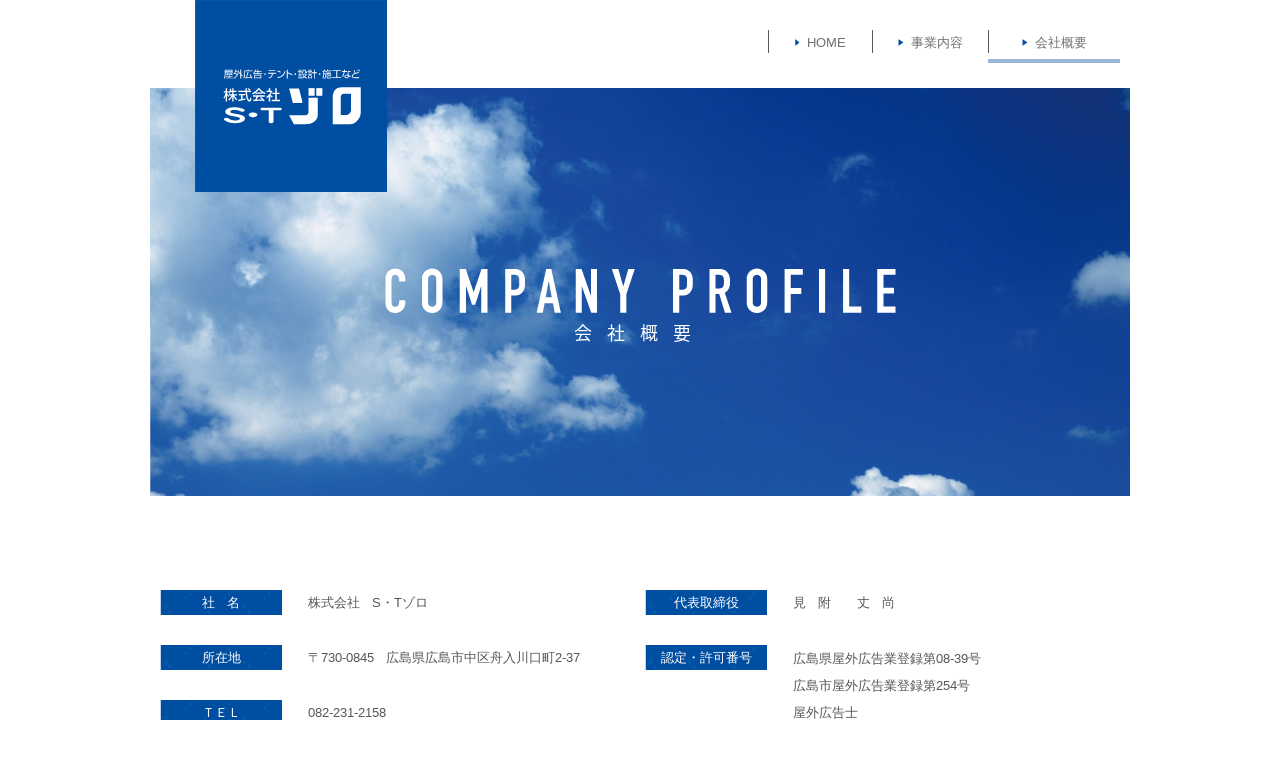

--- FILE ---
content_type: text/html; charset=utf-8
request_url: https://www.st-zoro.com/company_profile.php
body_size: 7255
content:
<!DOCTYPE html>
<html lang="ja">
	<head>
		<meta http-equiv="Content-Type" content="text/html; charset=UTF-8">
		<meta name="ROBOTS" content="INDEX,FOLLOW">
		<meta name="keyword" content="会社概要,店舗看板,電飾看板,チャンネル看板,LED照明,サイン,テント,看板の設計・施行,株式会社STゾロ,広島">
		<meta name="description" content="株式会社S・Tゾロの会社概要をご案内させていただきます。">
		<meta name = "format-detection" content = "telephone=no">
		<meta name="Author" content="S・T ZORO Co.,Ltd." />
		<meta name="viewport" content="width=980,  user-scalable=yes,">
		<link rel="stylesheet" media="screen,print" href="css/common.css" type="text/css">
		<link rel="stylesheet" media="screen,print" href="css/company_profile.css" type="text/css">
		<link rel="stylesheet" href="//fonts.googleapis.com/earlyaccess/notosansjapanese.css">
		<script src="https://ajax.googleapis.com/ajax/libs/jquery/1.11.3/jquery.min.js"></script>
		<!--現在ページ色つけ-->
		<script type="text/javascript">	
			$(function(){
				$('.profile').addClass('selected');
				});		
		</script>
		<!--<script>
			(function(){
				var _UA = navigator.userAgent;
				if (_UA.indexOf('iPhone') > -1 || _UA.indexOf('iPod') > -1 || _UA.indexOf('iPad') > -1) {
				document.write('<link rel="stylesheet" href="css/index_sp.css">');
				}else if(_UA.indexOf('Android') > -1){
				document.write('<link rel="stylesheet" media="screen,print" href="css/index_sp.css">');
				}else{
				document.write('<link rel="stylesheet" media="screen,print" href="css/index.css">');
				}
				})();
		</script>-->
		<title>会社概要｜株式会社STゾロ</title>
		<meta http-equiv="content-style-type" content="text/css" />
		<meta http-equiv="content-script-type" content="text/javascript" />
	</head>
	<body>
		<div class="wrapper">
			<header class="clearfix">
		<img class="head_logo" src="./img/head_logo.svg" width="192"  alt="株式会社STゾロ"/>
		<div class="head_menu_box clearfix">
			<nav>
				<ul class="menu_box">
					<li class="menu_li home_li hover_line"><a class="menu_link home" href="./index.php" ontouchstart=""><img class="m_sankaku" src="./img/haed_m_sankaku.svg" width="" />HOME</a></li>
					<li class="menu_li service_li hover_line"><a class="menu_link service" href="./service.php" ontouchstart=""><img class="m_sankaku" src="./img/haed_m_sankaku.svg" width="" />事業内容</a></li>
					<li class="menu_li profile_li hover_line"><a class="menu_link profile" href="./company_profile.php" ontouchstart=""><img class="m_sankaku" src="./img/haed_m_sankaku.svg" width="" />会社概要</a></li>
					
				</ul>
			</nav>
		</div>
</header>			<div class="contents_box">
				<div class="background_box">
					<h1 class="main_catch"><img class="main_catch" src="./img/company_profile_title.svg" width="511" alt="COMPANY PROFILE"/>会社概要</h1>
				</div>
				<section>
					<table class="details left">
						<tr>
							<th class="title"><span class="title_bk">社&nbsp;&nbsp;&nbsp;名</span></th>
							<td class="txt">株式会社&nbsp;&nbsp;&nbsp;S・Tゾロ</td>
						</tr>
						<tr><td class="spacer" colspan="2"></td></tr>
						<tr>
							<th class="title"><span class="title_bk">所在地</span></th>
							<td class="txt width_adjust">〒730-0845&nbsp;&nbsp;&nbsp;広島県広島市中区舟入川口町2-37</td>
						</tr>
						<tr><td class="spacer" colspan="2"></td></tr>
						<tr>
							<th class="title"><span class="title_bk">ＴＥＬ</span></th>
							<td class="txt">082-231-2158</td>
						</tr>
						<tr><td class="spacer" colspan="2"></td></tr>
						<tr>
							<th class="title"><span class="title_bk">ＦＡＸ</span></th>
							<td class="txt">082-231-2148</td>
						</tr>
						<tr><td class="spacer" colspan="2"></td></tr>
						<tr>
							<th class="title"><span class="title_bk">創業年月日</span></th>
							<td class="txt">昭和６２年２月</td>
						</tr>
						<tr><td class="spacer" colspan="2"></td></tr>
						<tr>
							<th class="title"><span class="title_bk">設立年月日</span></th>
							<td class="txt">平成元年２月</td>
						</tr>
						<tr><td class="spacer" colspan="2"></td></tr>
						<tr>
							<th class="title"><span class="title_bk">資本金</span></th>
							<td class="txt">２，０００万円</td>
						</tr>
						<tr><td class="spacer" colspan="2"></td></tr>
					</table>
					
					<table class="details right">
						<tr>
							<th class="title"><span class="title_bk">代表取締役</span></th>
							<td class="txt">見&nbsp;&nbsp;&nbsp;附<span class="spacer2">丈</span>&nbsp;&nbsp;&nbsp;尚</td>
						</tr>
						<tr><td class="spacer" colspan="2"></td></tr>
						<tr>
							<th class="title"><span class="title_bk">認定・許可番号</span></th>
							<td class="txt line_height">広島県屋外広告業登録第08-39号<br>広島市屋外広告業登録第254号<br>屋外広告士</td>
						</tr>
						<tr><td class="spacer" colspan="2"></td></tr>
						<tr>
							<th class="title"><span class="title_bk">事業内容</span></th>
							<td class="txt">看板（広告、照明）<br>テント等の企画製作<br>施工全般</td>
						</tr>
						<tr><td class="spacer" colspan="2"></td></tr>
						<tr>
							<th class="title"><span class="title_bk">主要取引銀行</span></th>
							<td class="txt">もみじ銀行&nbsp;&nbsp;&nbsp;舟入支店<br><span class="">広島銀行&nbsp;&nbsp;&nbsp;舟入支店</span><br>広島信用金庫&nbsp;&nbsp;&nbsp;舟入支店</td>
						</tr>
					</table>
				</section>
				<section>
					<iframe src="https://www.google.com/maps/embed?pb=!1m18!1m12!1m3!1d3292.768632047676!2d132.44171231518757!3d34.38180440773814!2m3!1f0!2f0!3f0!3m2!1i1024!2i768!4f13.1!3m3!1m2!1s0x355aa244c6b50db3%3A0xc6bff26888c8a648!2z77yI5qCq77yJ77yz44O777y044K-44Ot!5e0!3m2!1sja!2sjp!4v1531478398234" width="980" height="258" frameborder="0" style="border:0" allowfullscreen></iframe>
					<img class="under_catch" src="./img/company_profile_under_catch.svg" width="601" alt="街の活力を創出する 看板、テントなどS・Tゾロの確かな技術で街の活力を創出"/>
				</section>
			</div>
			<footer class="thanks">
	<div class="footer_obi clearfix">
		<div class="foot_left">
			<p class="foot_catch">屋外広告・テント・設計・施工等お気軽にお問い合せください</p>
			<img class="foot_tel" src="./img/footer_tel.svg" alt="TEL.082-231-2158"/>

		</div>
		<div class="foot_right">
			<ul class="menu_box foot_menu">
				<li class="menu_li home_li hover_line"><a class="menu_link foot_a" href="./index.php" ontouchstart=""><img class="m_sankaku" src="./img/foot_m_sankaku.svg" width="" />HOME</a></li>
				<li class="menu_li service_li hover_line"><a class="menu_link foot_a" href="./service.php" ontouchstart=""><img class="m_sankaku" src="./img/foot_m_sankaku.svg" width="" />事業内容</a></li>
				<li class="menu_li profile_li hover_line"><a class="menu_link foot_a foot_last" href="./company_profile.php" ontouchstart=""><img class="m_sankaku" src="./img/foot_m_sankaku.svg" width="" />会社概要</a></li>
			</ul>
		</div>
	</div>
	<p class="copy">Copyright(c) 2017 S・T ZORO Co.,Ltd. All rights reserved.</p>
</footer>		</div>
	</body>
</html>

--- FILE ---
content_type: text/css
request_url: https://www.st-zoro.com/css/common.css
body_size: 6402
content:
/************************************

	common.css

*************************************/

@charset "utf-8";
@import url(//fonts.googleapis.com/earlyaccess/notosansjapanese.css);


*{
	margin					: 0;
	padding					: 0;
	font-family				: 'メイリオ','Hiragino Kaku Gothic Pro',"ＭＳ Ｐゴシック",sans-serif;
	/*font-family				: 'Hiragino Kaku Gothic Pro',"ＭＳ Ｐゴシック",sans-serif;*/
	-webkit-text-size-adjust: 100%;/*スマホのフォントサイズ自動調整機能を無効にする指定*/
}

html,body{
	width					: 100%;
	/*overflow-x				:hidden;*/
	min-height					: 100%;
	font-size				: 62.5%;
	color: #595757;
	box-sizing: border-box;
}

body{
}

a{
	text-decoration			: none;
	color: #595757;
}

ul{
	list-style				: none;
}

table{
	border-collapse			: collapse;
}

article{
	margin					: 0 auto;
}

h1{
	margin: 0;
	padding: 0;
	float: none;
}

/* ----- clearfix start ------ */

.clearfix:after {
	content: " ";
	display: block;
	visibility: hidden;
	clear: both;
	height: 0.1px;
	font-size: 0.1em;
	line-height: 0;
}

.clearfix { display: block; }
/* no ie mac \*/
* html .clearfix { height: 1%; }
.clearfix { display: block; }


/**************************************
パンくず色
******************************************/

/*.selected{
	background:rgba(0,77,161,0.4);
}*/

.selected:before{
	content: "";
	position: absolute;
	z-index: -1;
	left: 0;
	right: 0;
	bottom: 0;
	background: rgba(0,77,161,0.4);
	height: 0.4rem;
	-webkit-transition-property: right;
	transition-property: right;
	-webkit-transition-duration: 0.3s;
	transition-duration: 0.3s;
	-webkit-transition-timing-function: ease-out;
	transition-timing-function: ease-out;
}



/**************************************
ヘッダーメニュー
******************************************/

header{
	width: 98rem;
	background: #fff;
	margin: 0 auto;
	box-sizing: border-box;
	padding: 0 1rem 0 4.5rem;
	position: relative;
	z-index: 999;
}

img.head_logo{
	position: absolute;
}

div.head_menu_box{
	float: right;
	margin: 3rem 0 2.5rem 0;
}

ul.menu_box{
	margin-right: ;
}

li.menu_li{
	float: left;
	line-height: 1.5rem;
	box-sizing: border-box;
	height: 3.3rem;
}

li.inq_li{
	float: left;
}

li.home_li{
	width: 10.4rem;
}

li.service_li{
	width: 11.6rem;
}

li.profile_li{
	width: 13.2rem;
}

li.inq_li{
	
}

a.menu_link{
	display: block;
	font-size: 1.3rem;
	line-height: 1.7rem;
	color: #717071;
	height: 2.3rem;
	border-left: 0.1rem solid #595757;
	text-align: center;
	box-sizing: border-box;
	padding-top: 0.4rem;
}

a.menu_inq_btn{
	background: url(../img/head_inq_bk.jpg) no-repeat;
	display: block;
	width: 15.8rem;
	height: 3.2rem;
	font-size: 1.3rem;
	line-height: 3.2rem;
	color: #fff;
	font-weight: bold;
	text-align: center;
	margin-left: 1rem;
	box-sizing: border-box;
	padding: 0.1rem 0 0 0;
	letter-spacing: 0.4rem;
}

/* ホバーアンダーライン */
li.hover_line {
  -webkit-transform: perspective(1px) translateZ(0);
  transform: perspective(0.1rem) translateZ(0);
  box-shadow: 0 0 0.1rem transparent;
  position: relative;
  overflow: hidden;
}

li.hover_line:before {
  content: "";
  position: absolute;
  z-index: -1;
  left: 0;
  right: 100%;
  bottom: 0;
  background: #004da1;
  height: 0.4rem;
  -webkit-transition-property: right;
  transition-property: right;
  -webkit-transition-duration: 0.3s;
  transition-duration: 0.3s;
  -webkit-transition-timing-function: ease-out;
  transition-timing-function: ease-out;
}
li.hover_line:hover:before,li.hover_line:active:before {
  right: 0;
}

img.m_sankaku{
	margin-right: 0.7rem;
	vertical-align: 0.1rem;
}

a.menu_inq_btn:hover,a.menu_inq_btn:active{
	background: #e50111;
}
/*******************************************************/


/**
メインコンテンツ
*****************************************************/
div.contents_box{
	margin: 0 auto;
	position: relative;
	z-index: 100;
	width: 98rem;
}

/*******************************************************/

/**
footer
*****************************************************/
footer{
	width: 98rem;
	margin: 0 auto;
}

div.footer_obi{
	background: #004da1;
	box-sizing: border-box;
	padding: 4.6rem 2rem 3.7rem 2rem;
}

div.foot_left{
	float: left;
	text-align: left;
}

div.foot_right{
	float: right;
	text-align: left;
}

p.foot_catch{
	font-size: 1.6rem;
	line-height: 1.9rem;
	color: #fff;
	margin-bottom: 1.8rem;
}

img.foot_tel{
	display: inline-block;
	vertical-align: top;
	margin: 0.5rem 2.2rem 0 0;
}

a.foot_inq_btn{
	background: url(../img/footer_inq_bk.jpg) no-repeat;
	display: inline-block;
	vertical-align: top;
	width: 19.9rem;
	height: 3.8rem;
	font-size: 1.3rem;
	line-height: 3.2rem;
	color: #fff;
	font-weight: bold;
	text-align: center;
	letter-spacing: 0.4rem;
	box-sizing: border-box;
	padding-top: 0.3rem;
	box-sizing: border-box;
}

p.copy{
	font-size: 1rem;
	line-height: 1.5rem;
	color: #000;
	text-align: center;
	padding: 1.8rem 0 1.5rem 0;
}

ul.foot_menu{
	margin-top: 2.5rem;
}

a.foot_a{
	color: #fff;
	border-left: solid 0.1rem #fff;
}

a.foot_last{
	border-right: solid 0.1rem #fff;
}

/*a.foot_a:hover,.foot_a:active{
	background: #81BEF7;
	-webkit-transition-duration: 0.3s;
	transition-duration: 0.3s;
	-webkit-transition-timing-function: ease-out;
	transition-timing-function: ease-out;
}*/

a.foot_inq_btn:hover,a.foot_inq_btn:active{
	background: #e50111;
}






/**************************************
ページトップアイコン
******************************************/
/*#pageTop {

  position: fixed;
  bottom: 3px;
  right: 20px;
   visibility:visible;
}

#pageTop a {
  display: block;
  z-index: 9999;
  padding: 0.5rem 0 0 0;
  width: 44px;
  height: 44px;
  background-color: rgba(113,113,113,0.8);
  color: #fff;
  font-weight: bold;
  text-decoration: none;
  text-align: center;
  font-size: 1.5rem;
  box-sizing: border-box;
  border-radius: 22px;
  line-height: 3.5rem;
}

#pageTop a:hover {
  text-decoration: none;
  background-color: rgb(113,113,113);
  line-height: 3rem;
}*/
/*******************ここまで*******************/





/*グーグルwebフォントの読み込み指定*/
@import url(http://fonts.googleapis.com/earlyaccess/cwtexfangsong.css);

/*Safariだけに適用されるCSSハック*/
@media screen and (-webkit-min-device-pixel-ratio:0) {
	
}

input[type="submit"],input.clear_btn{
    -webkit-appearance: none;
	border-radius: 0;
}

}

/* IE10以降だけに適用されるCSSハック*/
@media all and (-ms-high-contrast:none){

}


--- FILE ---
content_type: text/css
request_url: https://www.st-zoro.com/css/company_profile.css
body_size: 1612
content:
/************************************

	company_profile.css

*************************************/

div.background_box{
	background: url(../img/company_profile_main_bk.png) no-repeat;
	width: 100%;
	height: 40.8rem;
	text-align: center;
	margin-bottom: 9.4rem;
}

h1.main_catch{
	font-family: 'Noto Sans Japanese', serif;
	padding: 18rem 0 0 0;
	font-size: 1.8rem;
	line-height:  3rem;
	letter-spacing: 1.5rem;
	color: #fff;
	text-align: center;
	font-weight: normal;
}

img.main_catch{
	display: block;
	margin: 0 auto 0.5rem auto;
}

section{
	text-align: left;
}

table.details{
	font-size: 1.3rem;
	line-height: 2.6rem;
	text-align: left;
	display: inline-block;
	vertical-align: top;
}

table.left{
	margin-left: 1rem;
}

th.title{
	width: 12.2rem;
	vertical-align: top;
	font-weight: normal;
}

span.title_bk{
	display: block;
	background: url(../img/company_profile_bks.jpg) no-repeat;
	text-align: center;
	color: #fff;
	width: 12.2rem;
	height: 2.5rem;
	box-sizing: border-box;
	
}

td.txt{
	color: #595757;
	box-sizing: border-box;
	padding-left: 2.6rem;
}

td.width_adjust{
	padding-right: 6.3rem;
}

td.line_height{
	line-height: 2.7rem;
}

td.spacer{
	height: 2.9rem;
}

iframe{
	margin: 6.7rem auto 8.8rem auto;
}

img.under_catch{
	display: block;
	margin: 0 auto;
	vertical-align: bottom;
}

span.spacer2{
	padding-left: 2.6rem;
}






/*グーグルwebフォントの読み込み指定*/

@import url(http://fonts.googleapis.com/earlyaccess/cwtexfangsong.css);



/*Safariだけに適用されるCSSハック*/

@media screen and (-webkit-min-device-pixel-ratio:0) {

}



/* IE10以降だけに適用されるCSSハック*/

@media all and (-ms-high-contrast:none){



}



--- FILE ---
content_type: image/svg+xml
request_url: https://www.st-zoro.com/img/footer_tel.svg
body_size: 11950
content:
<?xml version="1.0" encoding="utf-8"?>
<!-- Generator: Adobe Illustrator 16.0.0, SVG Export Plug-In . SVG Version: 6.00 Build 0)  -->
<!DOCTYPE svg PUBLIC "-//W3C//DTD SVG 1.1//EN" "http://www.w3.org/Graphics/SVG/1.1/DTD/svg11.dtd">
<svg version="1.1" id="レイヤー_1" xmlns="http://www.w3.org/2000/svg" xmlns:xlink="http://www.w3.org/1999/xlink" x="0px"
	 y="0px" width="286px" height="28px" viewBox="0 0 285.667 27.667" enable-background="new 0 0 285.667 27.667"
	 xml:space="preserve">
<g>
	<path fill="#FFFFFF" d="M1.871,10.757V7.192h15.795v3.564h-5.778v15.714H7.649V10.757H1.871z"/>
	<path fill="#FFFFFF" d="M34.297,7.192v3.564H24.119v4.131h9.342v3.294h-9.342v4.725h10.395v3.564H19.879V7.192H34.297z"/>
	<path fill="#FFFFFF" d="M41.615,7.192v15.714h9.396v3.564H37.375V7.192H41.615z"/>
	<path fill="#FFFFFF" d="M57.382,22.312v4.158h-4.239v-4.158H57.382z"/>
	<path fill="#FFFFFF" d="M60.5,7.885c0.484-1.642,1.139-2.959,1.966-3.951c0.827-0.992,1.79-1.701,2.888-2.126
		s2.262-0.638,3.49-0.638c1.252,0,2.428,0.213,3.526,0.638c1.099,0.425,2.067,1.134,2.906,2.126c0.838,0.992,1.5,2.31,1.984,3.951
		c0.484,1.643,0.727,3.668,0.727,6.077c0,2.48-0.243,4.554-0.727,6.219c-0.484,1.666-1.146,2.994-1.984,3.986
		c-0.839,0.992-1.807,1.701-2.906,2.127c-1.098,0.425-2.274,0.638-3.526,0.638c-1.229,0-2.392-0.213-3.49-0.638
		c-1.099-0.426-2.062-1.135-2.888-2.127c-0.827-0.992-1.482-2.32-1.966-3.986c-0.484-1.665-0.727-3.738-0.727-6.219
		C59.773,11.553,60.016,9.527,60.5,7.885z M64.876,16.531c0.047,1.004,0.195,1.973,0.443,2.905c0.248,0.934,0.644,1.731,1.188,2.393
		c0.543,0.661,1.323,0.992,2.338,0.992c1.04,0,1.837-0.331,2.392-0.992c0.555-0.661,0.957-1.459,1.205-2.393
		c0.248-0.933,0.396-1.901,0.443-2.905c0.047-1.004,0.071-1.86,0.071-2.569c0-0.425-0.006-0.938-0.018-1.541
		c-0.012-0.603-0.059-1.223-0.142-1.86c-0.083-0.639-0.201-1.27-0.354-1.896c-0.154-0.625-0.384-1.187-0.691-1.683
		c-0.307-0.496-0.697-0.897-1.169-1.205c-0.473-0.307-1.051-0.461-1.736-0.461s-1.258,0.154-1.718,0.461
		c-0.461,0.308-0.839,0.709-1.134,1.205s-0.526,1.058-0.691,1.683c-0.166,0.627-0.283,1.258-0.354,1.896
		c-0.071,0.638-0.112,1.258-0.124,1.86s-0.018,1.116-0.018,1.541C64.805,14.671,64.829,15.527,64.876,16.531z"/>
	<path fill="#FFFFFF" d="M81,4.997c0.496-0.851,1.139-1.56,1.931-2.126c0.791-0.567,1.683-0.992,2.675-1.276
		c0.992-0.283,1.996-0.425,3.012-0.425c1.535,0,2.834,0.236,3.897,0.709c1.063,0.473,1.919,1.045,2.569,1.718
		c0.649,0.674,1.116,1.395,1.399,2.162c0.284,0.768,0.425,1.459,0.425,2.073c0,1.229-0.301,2.303-0.903,3.225
		c-0.603,0.921-1.506,1.583-2.711,1.984v0.07c1.488,0.331,2.634,1.034,3.437,2.108c0.803,1.075,1.205,2.393,1.205,3.951
		c0,1.323-0.266,2.469-0.797,3.438s-1.235,1.771-2.108,2.409c-0.874,0.638-1.866,1.116-2.977,1.436
		c-1.111,0.318-2.245,0.479-3.402,0.479c-1.205,0-2.369-0.148-3.49-0.443c-1.123-0.295-2.126-0.762-3.012-1.399
		s-1.595-1.44-2.126-2.41c-0.532-0.968-0.797-2.126-0.797-3.473c0-1.582,0.408-2.905,1.223-3.969
		c0.815-1.062,1.966-1.771,3.455-2.126v-0.07c-1.205-0.331-2.114-0.957-2.729-1.879c-0.614-0.921-0.921-1.995-0.921-3.225
		C80.255,6.828,80.503,5.848,81,4.997z M84.614,20.694c0.236,0.521,0.549,0.963,0.939,1.329s0.856,0.65,1.4,0.851
		c0.543,0.201,1.11,0.301,1.701,0.301c0.614,0,1.175-0.1,1.683-0.301c0.508-0.2,0.957-0.484,1.347-0.851s0.691-0.809,0.904-1.329
		c0.212-0.519,0.319-1.086,0.319-1.7c0-0.591-0.112-1.128-0.337-1.612s-0.531-0.904-0.921-1.258
		c-0.39-0.354-0.838-0.626-1.346-0.815c-0.508-0.188-1.058-0.283-1.648-0.283c-1.229,0-2.268,0.336-3.118,1.01
		c-0.851,0.673-1.276,1.647-1.276,2.923C84.259,19.597,84.377,20.176,84.614,20.694z M85.96,10.826
		c0.755,0.555,1.642,0.832,2.658,0.832c1.063,0,1.949-0.277,2.657-0.832c0.709-0.555,1.063-1.364,1.063-2.428
		c0-0.33-0.048-0.69-0.142-1.081c-0.095-0.39-0.278-0.762-0.549-1.116c-0.271-0.354-0.65-0.649-1.134-0.886
		c-0.484-0.235-1.116-0.354-1.896-0.354c-0.496,0-0.975,0.077-1.436,0.23c-0.46,0.154-0.868,0.372-1.222,0.656
		c-0.354,0.283-0.632,0.638-0.833,1.062c-0.201,0.426-0.301,0.922-0.301,1.488C84.826,9.462,85.204,10.271,85.96,10.826z"/>
	<path fill="#FFFFFF" d="M100.241,7.247c0.378-1.217,0.945-2.279,1.701-3.189c0.755-0.909,1.706-1.618,2.853-2.126
		c1.146-0.508,2.462-0.762,3.951-0.762c1.134,0,2.215,0.177,3.243,0.531c1.027,0.354,1.931,0.862,2.71,1.523
		c0.78,0.662,1.4,1.478,1.86,2.445c0.461,0.969,0.691,2.056,0.691,3.26c0,1.253-0.201,2.327-0.603,3.225
		c-0.402,0.898-0.934,1.696-1.595,2.393c-0.662,0.697-1.412,1.329-2.25,1.896c-0.839,0.567-1.683,1.129-2.534,1.684
		s-1.678,1.151-2.48,1.789c-0.803,0.638-1.512,1.382-2.126,2.232h11.729v4.323H99.178c0-1.44,0.207-2.693,0.62-3.756
		c0.413-1.063,0.975-2.014,1.683-2.853c0.709-0.839,1.542-1.612,2.498-2.321c0.957-0.709,1.967-1.429,3.03-2.161
		c0.543-0.378,1.122-0.763,1.736-1.152s1.175-0.82,1.684-1.293c0.507-0.473,0.933-1.004,1.275-1.595
		c0.342-0.59,0.514-1.264,0.514-2.02c0-1.205-0.349-2.145-1.045-2.817c-0.697-0.674-1.589-1.01-2.676-1.01
		c-0.732,0-1.353,0.172-1.86,0.514c-0.508,0.343-0.916,0.792-1.222,1.347c-0.308,0.555-0.526,1.169-0.656,1.843
		c-0.13,0.673-0.195,1.341-0.195,2.002h-4.819C99.697,9.78,99.863,8.464,100.241,7.247z"/>
	<path fill="#FFFFFF" d="M130.68,14.636v4.322h-10.666v-4.322H130.68z"/>
	<path fill="#FFFFFF" d="M134.365,7.247c0.378-1.217,0.945-2.279,1.701-3.189c0.755-0.909,1.706-1.618,2.853-2.126
		c1.146-0.508,2.462-0.762,3.951-0.762c1.134,0,2.215,0.177,3.243,0.531s1.932,0.862,2.711,1.523
		c0.779,0.662,1.399,1.478,1.859,2.445c0.461,0.969,0.691,2.056,0.691,3.26c0,1.253-0.201,2.327-0.602,3.225
		c-0.402,0.898-0.934,1.696-1.596,2.393c-0.661,0.697-1.411,1.329-2.25,1.896c-0.838,0.567-1.683,1.129-2.533,1.684
		s-1.678,1.151-2.48,1.789c-0.803,0.638-1.512,1.382-2.126,2.232h11.729v4.323h-18.214c0-1.44,0.207-2.693,0.62-3.756
		c0.413-1.063,0.975-2.014,1.683-2.853c0.709-0.839,1.542-1.612,2.498-2.321c0.957-0.709,1.967-1.429,3.03-2.161
		c0.543-0.378,1.122-0.763,1.736-1.152s1.175-0.82,1.684-1.293c0.507-0.473,0.932-1.004,1.275-1.595
		c0.342-0.59,0.514-1.264,0.514-2.02c0-1.205-0.35-2.145-1.045-2.817c-0.697-0.674-1.59-1.01-2.676-1.01
		c-0.732,0-1.353,0.172-1.86,0.514c-0.508,0.343-0.916,0.792-1.222,1.347c-0.308,0.555-0.526,1.169-0.656,1.843
		c-0.13,0.673-0.195,1.341-0.195,2.002h-4.819C133.821,9.78,133.987,8.464,134.365,7.247z"/>
	<path fill="#FFFFFF" d="M162.075,11.694c0.615-0.047,1.188-0.183,1.719-0.408c0.532-0.224,0.969-0.549,1.312-0.974
		c0.343-0.426,0.515-0.992,0.515-1.701c0-1.063-0.355-1.878-1.064-2.445c-0.708-0.566-1.523-0.851-2.444-0.851
		c-1.276,0-2.239,0.42-2.888,1.258c-0.65,0.839-0.963,1.896-0.939,3.172H153.5c0.047-1.275,0.277-2.438,0.69-3.49
		c0.413-1.051,0.992-1.954,1.736-2.711c0.744-0.756,1.636-1.341,2.675-1.754c1.04-0.413,2.197-0.62,3.473-0.62
		c0.992,0,1.984,0.147,2.977,0.442c0.992,0.296,1.885,0.739,2.676,1.329c0.791,0.591,1.436,1.312,1.932,2.162
		c0.496,0.85,0.744,1.831,0.744,2.94c0,1.205-0.289,2.269-0.868,3.189s-1.447,1.548-2.604,1.878v0.071
		c1.369,0.307,2.445,0.969,3.225,1.984s1.17,2.232,1.17,3.649c0,1.3-0.255,2.457-0.763,3.473c-0.509,1.017-1.187,1.867-2.038,2.552
		c-0.85,0.686-1.83,1.205-2.94,1.559c-1.11,0.354-2.269,0.532-3.473,0.532c-1.394,0-2.663-0.201-3.81-0.603s-2.12-0.986-2.924-1.754
		c-0.803-0.768-1.423-1.707-1.859-2.817c-0.438-1.11-0.645-2.386-0.621-3.827h4.784c0.023,0.662,0.13,1.294,0.319,1.896
		c0.188,0.603,0.461,1.123,0.814,1.56c0.354,0.438,0.798,0.786,1.329,1.045c0.532,0.261,1.163,0.391,1.896,0.391
		c1.135,0,2.092-0.349,2.871-1.046c0.779-0.696,1.169-1.647,1.169-2.853c0-0.944-0.183-1.665-0.55-2.161
		c-0.366-0.496-0.832-0.856-1.398-1.081c-0.568-0.225-1.188-0.354-1.861-0.39c-0.673-0.035-1.316-0.054-1.932-0.054v-3.543
		C160.882,11.742,161.461,11.742,162.075,11.694z"/>
	<path fill="#FFFFFF" d="M180.821,26.471V10.383h-6.236V6.592c0.873,0.023,1.719-0.041,2.533-0.195
		c0.814-0.153,1.547-0.425,2.197-0.815c0.649-0.39,1.199-0.903,1.647-1.541s0.744-1.429,0.886-2.374h4.004v24.805H180.821z"/>
	<path fill="#FFFFFF" d="M204.208,14.636v4.322h-10.666v-4.322H204.208z"/>
	<path fill="#FFFFFF" d="M207.893,7.247c0.378-1.217,0.945-2.279,1.701-3.189c0.756-0.909,1.706-1.618,2.853-2.126
		c1.146-0.508,2.462-0.762,3.95-0.762c1.135,0,2.215,0.177,3.243,0.531c1.027,0.354,1.931,0.862,2.71,1.523
		c0.78,0.662,1.4,1.478,1.861,2.445c0.461,0.969,0.691,2.056,0.691,3.26c0,1.253-0.201,2.327-0.604,3.225
		c-0.401,0.898-0.934,1.696-1.594,2.393c-0.662,0.697-1.412,1.329-2.25,1.896c-0.84,0.567-1.684,1.129-2.534,1.684
		s-1.678,1.151-2.48,1.789c-0.804,0.638-1.513,1.382-2.126,2.232h11.729v4.323h-18.213c0-1.44,0.206-2.693,0.619-3.756
		c0.414-1.063,0.975-2.014,1.684-2.853s1.541-1.612,2.498-2.321s1.967-1.429,3.029-2.161c0.544-0.378,1.123-0.763,1.736-1.152
		c0.615-0.39,1.176-0.82,1.684-1.293s0.934-1.004,1.275-1.595c0.343-0.59,0.514-1.264,0.514-2.02c0-1.205-0.348-2.145-1.045-2.817
		c-0.697-0.674-1.589-1.01-2.676-1.01c-0.732,0-1.352,0.172-1.859,0.514c-0.509,0.343-0.916,0.792-1.223,1.347
		c-0.308,0.555-0.526,1.169-0.656,1.843c-0.129,0.673-0.194,1.341-0.194,2.002h-4.819C207.35,9.78,207.515,8.464,207.893,7.247z"/>
	<path fill="#FFFFFF" d="M234.647,26.471V10.383h-6.236V6.592c0.873,0.023,1.719-0.041,2.533-0.195
		c0.814-0.153,1.547-0.425,2.197-0.815c0.649-0.39,1.199-0.903,1.647-1.541s0.744-1.429,0.886-2.374h4.004v24.805H234.647z"/>
	<path fill="#FFFFFF" d="M252.967,5.812l-0.992,5.635l0.07,0.07c0.686-0.685,1.418-1.175,2.197-1.471
		c0.779-0.295,1.666-0.442,2.658-0.442c1.228,0,2.314,0.225,3.26,0.673c0.944,0.449,1.742,1.052,2.392,1.808
		s1.146,1.647,1.488,2.676c0.343,1.027,0.515,2.12,0.515,3.277c0,1.275-0.248,2.463-0.744,3.562s-1.164,2.05-2.003,2.853
		s-1.813,1.423-2.923,1.86c-1.111,0.437-2.292,0.644-3.544,0.62c-1.204,0-2.356-0.16-3.455-0.479
		c-1.099-0.319-2.073-0.809-2.923-1.471c-0.852-0.661-1.53-1.482-2.038-2.463c-0.509-0.979-0.774-2.12-0.798-3.419h5.032
		c0.118,1.134,0.544,2.037,1.276,2.71c0.731,0.674,1.665,1.011,2.799,1.011c0.661,0,1.258-0.136,1.789-0.408
		c0.532-0.271,0.98-0.625,1.348-1.062c0.365-0.438,0.648-0.945,0.85-1.524c0.201-0.578,0.301-1.175,0.301-1.789
		c0-0.638-0.094-1.24-0.283-1.808c-0.189-0.566-0.473-1.062-0.85-1.488c-0.379-0.425-0.828-0.756-1.348-0.992
		c-0.52-0.235-1.121-0.354-1.807-0.354c-0.898,0-1.63,0.159-2.197,0.478c-0.566,0.319-1.098,0.821-1.594,1.507h-4.536l2.444-13.714
		h13.855v4.146H252.967z"/>
	<path fill="#FFFFFF" d="M267.46,4.997c0.496-0.851,1.14-1.56,1.931-2.126c0.791-0.567,1.684-0.992,2.676-1.276
		c0.992-0.283,1.996-0.425,3.012-0.425c1.535,0,2.835,0.236,3.898,0.709c1.062,0.473,1.919,1.045,2.568,1.718
		c0.65,0.674,1.117,1.395,1.4,2.162s0.425,1.459,0.425,2.073c0,1.229-0.302,2.303-0.903,3.225c-0.603,0.921-1.506,1.583-2.711,1.984
		v0.07c1.488,0.331,2.634,1.034,3.438,2.108c0.803,1.075,1.205,2.393,1.205,3.951c0,1.323-0.266,2.469-0.798,3.438
		s-1.235,1.771-2.108,2.409c-0.874,0.638-1.866,1.116-2.977,1.436c-1.111,0.318-2.244,0.479-3.402,0.479
		c-1.204,0-2.368-0.148-3.49-0.443s-2.126-0.762-3.012-1.399s-1.595-1.44-2.126-2.41c-0.532-0.968-0.798-2.126-0.798-3.473
		c0-1.582,0.408-2.905,1.223-3.969c0.815-1.062,1.967-1.771,3.455-2.126v-0.07c-1.205-0.331-2.114-0.957-2.729-1.879
		c-0.614-0.921-0.921-1.995-0.921-3.225C266.716,6.828,266.964,5.848,267.46,4.997z M271.075,20.694
		c0.236,0.521,0.549,0.963,0.939,1.329c0.389,0.366,0.855,0.65,1.399,0.851c0.543,0.201,1.11,0.301,1.7,0.301
		c0.615,0,1.176-0.1,1.684-0.301c0.508-0.2,0.957-0.484,1.347-0.851s0.69-0.809,0.903-1.329c0.213-0.519,0.319-1.086,0.319-1.7
		c0-0.591-0.112-1.128-0.337-1.612s-0.531-0.904-0.922-1.258c-0.389-0.354-0.838-0.626-1.346-0.815
		c-0.508-0.188-1.058-0.283-1.648-0.283c-1.229,0-2.268,0.336-3.117,1.01c-0.852,0.673-1.276,1.647-1.276,2.923
		C270.72,19.597,270.838,20.176,271.075,20.694z M272.421,10.826c0.755,0.555,1.642,0.832,2.657,0.832
		c1.063,0,1.949-0.277,2.658-0.832s1.062-1.364,1.062-2.428c0-0.33-0.047-0.69-0.142-1.081c-0.095-0.39-0.278-0.762-0.55-1.116
		c-0.271-0.354-0.649-0.649-1.133-0.886c-0.484-0.235-1.117-0.354-1.896-0.354c-0.496,0-0.975,0.077-1.436,0.23
		c-0.46,0.154-0.867,0.372-1.222,0.656c-0.354,0.283-0.632,0.638-0.833,1.062c-0.201,0.426-0.301,0.922-0.301,1.488
		C271.288,9.462,271.665,10.271,272.421,10.826z"/>
</g>
</svg>


--- FILE ---
content_type: image/svg+xml
request_url: https://www.st-zoro.com/img/company_profile_title.svg
body_size: 5606
content:
<?xml version="1.0" encoding="utf-8"?>
<!-- Generator: Adobe Illustrator 16.0.0, SVG Export Plug-In . SVG Version: 6.00 Build 0)  -->
<!DOCTYPE svg PUBLIC "-//W3C//DTD SVG 1.1//EN" "http://www.w3.org/Graphics/SVG/1.1/DTD/svg11.dtd">
<svg version="1.1" id="レイヤー_1" xmlns="http://www.w3.org/2000/svg" xmlns:xlink="http://www.w3.org/1999/xlink" x="0px"
	 y="0px" width="510.699px" height="44.476px" viewBox="0 0 510.699 44.476" enable-background="new 0 0 510.699 44.476"
	 xml:space="preserve">
<g>
	<path fill="#FFFFFF" d="M20.236,31.458v2.64c0,1.32-0.25,2.57-0.75,3.75c-0.5,1.181-1.19,2.23-2.07,3.15
		c-0.88,0.92-1.911,1.649-3.09,2.189c-1.181,0.54-2.451,0.811-3.81,0.811c-1.161,0-2.34-0.161-3.54-0.48
		c-1.2-0.319-2.28-0.879-3.24-1.68c-0.96-0.8-1.75-1.83-2.37-3.09c-0.621-1.261-0.93-2.87-0.93-4.83V10.397
		c0-1.399,0.24-2.7,0.72-3.899c0.48-1.2,1.16-2.24,2.04-3.12c0.879-0.88,1.93-1.569,3.15-2.07c1.22-0.5,2.569-0.75,4.05-0.75
		c2.88,0,5.22,0.94,7.02,2.82c0.879,0.92,1.569,2.01,2.07,3.27c0.5,1.26,0.75,2.631,0.75,4.11v2.399h-6.12v-2.039
		c0-1.2-0.34-2.24-1.02-3.12c-0.681-0.88-1.601-1.32-2.76-1.32c-1.521,0-2.53,0.471-3.03,1.41c-0.501,0.94-0.75,2.13-0.75,3.569
		v21.841c0,1.24,0.27,2.279,0.81,3.12c0.54,0.84,1.509,1.26,2.91,1.26c0.399,0,0.83-0.069,1.29-0.21c0.459-0.14,0.89-0.37,1.29-0.69
		c0.36-0.319,0.66-0.759,0.9-1.32c0.24-0.56,0.36-1.26,0.36-2.1v-2.1H20.236z"/>
	<path fill="#FFFFFF" d="M36.856,10.998c0-1.72,0.3-3.24,0.9-4.561c0.6-1.319,1.4-2.42,2.4-3.3c0.96-0.84,2.049-1.479,3.27-1.92
		c1.22-0.439,2.45-0.66,3.69-0.66c1.24,0,2.47,0.221,3.69,0.66c1.219,0.44,2.33,1.08,3.33,1.92c0.96,0.88,1.74,1.98,2.34,3.3
		c0.6,1.32,0.9,2.841,0.9,4.561v22.56c0,1.8-0.3,3.341-0.9,4.62c-0.6,1.28-1.38,2.34-2.34,3.18c-1,0.881-2.11,1.541-3.33,1.98
		c-1.221,0.439-2.451,0.66-3.69,0.66c-1.24,0-2.47-0.221-3.69-0.66c-1.221-0.439-2.31-1.1-3.27-1.98c-1-0.84-1.8-1.899-2.4-3.18
		c-0.6-1.279-0.9-2.82-0.9-4.62V10.998z M42.977,33.557c0,1.48,0.41,2.57,1.23,3.271c0.819,0.7,1.79,1.05,2.91,1.05
		c1.12,0,2.09-0.35,2.91-1.05c0.819-0.7,1.23-1.79,1.23-3.271v-22.56c0-1.479-0.411-2.57-1.23-3.271
		c-0.82-0.699-1.791-1.05-2.91-1.05c-1.12,0-2.09,0.351-2.91,1.05c-0.82,0.7-1.23,1.791-1.23,3.271V33.557z"/>
	<path fill="#FFFFFF" d="M74.776,43.637V0.917h5.88l7.86,22.62h0.12l7.8-22.62h5.94v42.72h-6.12v-25.98h-0.12l-6.06,18.36h-3.06
		l-6-18.36h-0.12v25.98H74.776z"/>
	<path fill="#FFFFFF" d="M120.136,43.637V0.917h9.18c1.68,0,3.159,0.22,4.44,0.66c1.28,0.44,2.439,1.22,3.48,2.34
		c1.04,1.12,1.76,2.43,2.16,3.93c0.399,1.5,0.6,3.53,0.6,6.09c0,1.92-0.111,3.54-0.33,4.86c-0.221,1.32-0.69,2.561-1.41,3.72
		c-0.84,1.4-1.96,2.49-3.36,3.271c-1.401,0.779-3.24,1.17-5.52,1.17h-3.12v16.68H120.136z M126.256,6.677v14.52h2.94
		c1.239,0,2.199-0.18,2.88-0.54c0.68-0.359,1.18-0.859,1.5-1.5c0.32-0.6,0.51-1.339,0.57-2.22c0.06-0.879,0.09-1.859,0.09-2.939
		c0-1-0.021-1.95-0.06-2.851c-0.04-0.899-0.22-1.689-0.54-2.37c-0.32-0.68-0.8-1.199-1.44-1.56c-0.64-0.36-1.56-0.54-2.76-0.54
		H126.256z"/>
	<path fill="#FFFFFF" d="M151.577,43.637l9.54-42.72h5.1l9.54,42.72h-6.12l-1.8-9.18h-8.34l-1.8,9.18H151.577z M166.697,28.697
		l-3-15.479h-0.12l-3,15.479H166.697z"/>
	<path fill="#FFFFFF" d="M190.516,43.637V0.917h5.88l9.24,25.739h0.12V0.917h6.12v42.72h-5.76l-9.36-25.68h-0.12v25.68H190.516z"/>
	<path fill="#FFFFFF" d="M235.095,43.637v-18.06l-8.4-24.66h6.48l4.92,16.979h0.12l4.92-16.979h6.479l-8.399,24.66v18.06H235.095z"
		/>
	<path fill="#FFFFFF" d="M287.834,43.637V0.917h9.18c1.681,0,3.16,0.22,4.44,0.66c1.279,0.44,2.439,1.22,3.48,2.34
		c1.039,1.12,1.759,2.43,2.159,3.93c0.399,1.5,0.601,3.53,0.601,6.09c0,1.92-0.111,3.54-0.33,4.86c-0.221,1.32-0.69,2.561-1.41,3.72
		c-0.84,1.4-1.96,2.49-3.36,3.271c-1.4,0.779-3.239,1.17-5.52,1.17h-3.12v16.68H287.834z M293.955,6.677v14.52h2.94
		c1.239,0,2.199-0.18,2.88-0.54c0.68-0.359,1.179-0.859,1.5-1.5c0.319-0.6,0.51-1.339,0.569-2.22
		c0.061-0.879,0.091-1.859,0.091-2.939c0-1-0.021-1.95-0.061-2.851c-0.04-0.899-0.221-1.689-0.54-2.37
		c-0.32-0.68-0.801-1.199-1.439-1.56c-0.641-0.36-1.561-0.54-2.761-0.54H293.955z"/>
	<path fill="#FFFFFF" d="M324.254,43.637V0.917h9.84c7.2,0,10.8,4.18,10.8,12.54c0,2.52-0.39,4.66-1.17,6.42
		c-0.779,1.761-2.15,3.18-4.109,4.26l6.6,19.5h-6.479l-5.7-18.24h-3.66v18.24H324.254z M330.375,6.677v13.32h3.48
		c1.079,0,1.939-0.15,2.579-0.45s1.141-0.729,1.5-1.29c0.32-0.56,0.54-1.25,0.66-2.07c0.12-0.819,0.181-1.77,0.181-2.85
		s-0.061-2.03-0.181-2.851c-0.12-0.819-0.359-1.529-0.72-2.13c-0.761-1.119-2.2-1.68-4.32-1.68H330.375z"/>
	<path fill="#FFFFFF" d="M361.453,10.998c0-1.72,0.301-3.24,0.9-4.561c0.6-1.319,1.399-2.42,2.4-3.3
		c0.96-0.84,2.049-1.479,3.27-1.92c1.22-0.439,2.45-0.66,3.69-0.66c1.239,0,2.469,0.221,3.689,0.66c1.22,0.44,2.33,1.08,3.33,1.92
		c0.96,0.88,1.74,1.98,2.34,3.3c0.601,1.32,0.9,2.841,0.9,4.561v22.56c0,1.8-0.3,3.341-0.9,4.62c-0.6,1.28-1.38,2.34-2.34,3.18
		c-1,0.881-2.11,1.541-3.33,1.98c-1.221,0.439-2.45,0.66-3.689,0.66c-1.24,0-2.471-0.221-3.69-0.66c-1.221-0.439-2.31-1.1-3.27-1.98
		c-1.001-0.84-1.801-1.899-2.4-3.18c-0.6-1.279-0.9-2.82-0.9-4.62V10.998z M367.573,33.557c0,1.48,0.41,2.57,1.23,3.271
		c0.819,0.7,1.79,1.05,2.91,1.05c1.119,0,2.09-0.35,2.91-1.05c0.819-0.7,1.229-1.79,1.229-3.271v-22.56
		c0-1.479-0.41-2.57-1.229-3.271c-0.82-0.699-1.791-1.05-2.91-1.05c-1.12,0-2.091,0.351-2.91,1.05c-0.82,0.7-1.23,1.791-1.23,3.271
		V33.557z"/>
	<path fill="#FFFFFF" d="M399.374,43.637V0.917h18.24v5.76h-12.12v12.96h10.56v5.76h-10.56v18.24H399.374z"/>
	<path fill="#FFFFFF" d="M433.752,43.637V0.917h6.12v42.72H433.752z"/>
	<path fill="#FFFFFF" d="M457.811,43.637V0.917h6.12v36.6h12.12v6.12H457.811z"/>
	<path fill="#FFFFFF" d="M492.012,43.637V0.917h18.24v5.76h-12.12v12.54h10.56v5.76h-10.56v12.54h12.12v6.12H492.012z"/>
</g>
</svg>


--- FILE ---
content_type: image/svg+xml
request_url: https://www.st-zoro.com/img/company_profile_under_catch.svg
body_size: 58198
content:
<?xml version="1.0" encoding="utf-8"?>
<!-- Generator: Adobe Illustrator 16.0.0, SVG Export Plug-In . SVG Version: 6.00 Build 0)  -->
<!DOCTYPE svg PUBLIC "-//W3C//DTD SVG 1.1//EN" "http://www.w3.org/Graphics/SVG/1.1/DTD/svg11.dtd">
<svg version="1.1" id="レイヤー_1" xmlns="http://www.w3.org/2000/svg" xmlns:xlink="http://www.w3.org/1999/xlink" x="0px"
	 y="0px" width="701.031px" height="309.279px" viewBox="0 0 701.031 309.279" enable-background="new 0 0 701.031 309.279"
	 xml:space="preserve">
<g>
	<defs>
		<rect id="SVGID_1_" x="-3.533" y="-30.501" width="707.816" height="339.598"/>
	</defs>
	<clipPath id="SVGID_2_">
		<use xlink:href="#SVGID_1_"  overflow="visible"/>
	</clipPath>
	<g clip-path="url(#SVGID_2_)">
		
			<line fill="none" stroke="#797878" stroke-width="1.1894" stroke-miterlimit="10" x1="669.558" y1="148.649" x2="659.939" y2="148.649"/>
		
			<line fill="none" stroke="#797878" stroke-width="1.1894" stroke-miterlimit="10" x1="669.558" y1="190.954" x2="659.939" y2="190.954"/>
		
			<rect x="667.454" y="140.327" fill="#FFFFFF" stroke="#797878" stroke-width="0.7136" stroke-miterlimit="10" width="12.874" height="56.259"/>
	</g>
	<g clip-path="url(#SVGID_2_)">
		
			<line fill="none" stroke="#797878" stroke-width="1.1894" stroke-miterlimit="10" x1="669.558" y1="148.649" x2="659.939" y2="148.649"/>
		
			<line fill="none" stroke="#797878" stroke-width="1.1894" stroke-miterlimit="10" x1="669.558" y1="190.954" x2="659.939" y2="190.954"/>
		
			<rect x="667.454" y="140.327" fill="#FFFFFF" stroke="#797878" stroke-width="0.7136" stroke-miterlimit="10" width="12.874" height="56.259"/>
	</g>
	<g clip-path="url(#SVGID_2_)">
		
			<line fill="none" stroke="#797878" stroke-width="1.1894" stroke-miterlimit="10" x1="250.609" y1="111.153" x2="260.239" y2="111.153"/>
		
			<line fill="none" stroke="#797878" stroke-width="1.1894" stroke-miterlimit="10" x1="250.609" y1="145.66" x2="260.239" y2="145.66"/>
		
			<rect x="239.839" y="102.825" fill="#FFFFFF" stroke="#797878" stroke-width="0.7136" stroke-miterlimit="10" width="12.874" height="48.471"/>
	</g>
	<g clip-path="url(#SVGID_2_)">
		<g>
			<rect x="426.889" y="171.936" fill="#E898A6" width="85.498" height="144.602"/>
			<rect x="442.902" y="81.917" fill="#D9406F" width="53.472" height="75.24"/>
			<rect x="465.639" y="52.602" fill="#D9406F" width="8.007" height="75.25"/>
			<polygon fill="#D9406F" points="477.414,142.025 477.414,127.852 512.387,127.852 512.387,114.386 426.889,114.386 
				426.889,127.852 461.881,127.852 461.881,142.025 426.889,142.025 426.889,160.737 461.881,160.737 461.881,174.895 
				426.889,174.895 426.889,193.607 461.881,193.607 461.881,207.784 426.889,207.784 426.889,226.503 461.881,226.503 
				461.881,240.657 426.889,240.657 426.889,259.374 461.881,259.374 461.881,273.539 426.889,273.539 426.889,292.25 
				461.881,292.25 461.881,306.413 426.889,306.413 426.889,316.538 512.387,316.538 512.387,306.413 477.414,306.413 
				477.414,292.25 512.387,292.25 512.387,273.539 477.414,273.539 477.414,259.374 512.387,259.374 512.387,240.657 
				477.414,240.657 477.414,226.503 512.387,226.503 512.387,207.784 477.414,207.784 477.414,193.607 512.387,193.607 
				512.387,174.895 477.414,174.895 477.414,160.737 512.387,160.737 512.387,142.025 			"/>
			<rect x="426.889" y="127.852" fill="#E898A6" width="34.992" height="14.173"/>
			<rect x="477.414" y="127.852" fill="#E898A6" width="34.973" height="14.173"/>
			<rect x="426.889" y="160.737" fill="#E898A6" width="34.992" height="14.158"/>
			<rect x="477.414" y="160.737" fill="#E898A6" width="34.973" height="14.158"/>
			<rect x="426.889" y="193.607" fill="#E898A6" width="34.992" height="14.177"/>
			<rect x="477.414" y="193.607" fill="#E898A6" width="34.973" height="14.177"/>
			<rect x="426.889" y="226.503" fill="#E898A6" width="34.992" height="14.153"/>
			<rect x="477.414" y="226.503" fill="#E898A6" width="34.973" height="14.153"/>
			<rect x="426.889" y="259.374" fill="#E898A6" width="34.992" height="14.165"/>
			<rect x="477.414" y="259.374" fill="#E898A6" width="34.973" height="14.165"/>
			<rect x="426.889" y="290.522" fill="#DE6582" width="37.047" height="18.463"/>
			<rect x="473.9" y="288.399" fill="#DE6582" width="38.486" height="22.492"/>
		</g>
		<g>
			<rect x="306.78" y="34.924" fill="#129BAA" width="88.808" height="332.363"/>
			<rect x="318.139" y="67.782" fill="#FFFFFF" width="63.85" height="10.555"/>
			<rect x="318.139" y="103.417" fill="#129BAA" width="63.85" height="10.554"/>
			<rect x="318.139" y="139.036" fill="#129BAA" width="63.85" height="10.572"/>
			<rect x="318.139" y="174.674" fill="#129BAA" width="63.85" height="10.553"/>
			<rect x="318.139" y="210.292" fill="#FFFFFF" width="63.85" height="10.563"/>
			<rect x="318.139" y="245.922" fill="#129BAA" width="63.85" height="10.561"/>
			<rect x="318.139" y="281.549" fill="#FFFFFF" width="63.85" height="10.568"/>
			<rect x="318.139" y="317.183" fill="#129BAA" width="63.85" height="10.553"/>
			<rect x="306.78" y="34.924" fill="#129BAA" width="88.808" height="332.363"/>
			<rect x="318.139" y="67.782" fill="#8DBEC8" width="63.85" height="10.555"/>
			<rect x="318.139" y="103.417" fill="#8DBEC8" width="63.85" height="10.554"/>
			<rect x="318.139" y="139.036" fill="#8DBEC8" width="63.85" height="10.572"/>
			<rect x="318.139" y="174.674" fill="#8DBEC8" width="63.85" height="10.553"/>
			<rect x="318.139" y="210.292" fill="#8DBEC8" width="63.85" height="10.563"/>
			<rect x="318.139" y="245.922" fill="#8DBEC8" width="63.85" height="10.561"/>
			<rect x="318.139" y="281.549" fill="#8DBEC8" width="63.85" height="10.568"/>
			<rect x="318.139" y="317.183" fill="#8DBEC8" width="63.85" height="10.553"/>
		</g>
		<g>
			<polygon fill="#D9406F" points="321.904,99.247 256.661,99.893 256.661,316.59 321.904,316.59 			"/>
			<path fill="#E898A6" d="M285.305,124.523c0-5.925-4.827-10.729-10.752-10.729c-5.93,0-10.732,4.805-10.732,10.729
				c0,5.945,4.803,10.759,10.732,10.759C280.478,135.282,285.305,130.468,285.305,124.523z"/>
			<path fill="#E898A6" d="M314.744,124.523c0-5.925-4.814-10.729-10.744-10.729c-5.924,0-10.75,4.805-10.75,10.729
				c0,5.945,4.826,10.759,10.75,10.759C309.93,135.282,314.744,130.468,314.744,124.523z"/>
			<path fill="#E898A6" d="M285.305,154.552c0-5.938-4.827-10.74-10.752-10.74c-5.93,0-10.732,4.803-10.732,10.74
				c0,5.929,4.803,10.743,10.732,10.743C280.478,165.295,285.305,160.481,285.305,154.552z"/>
			<path fill="#E898A6" d="M314.744,154.552c0-5.938-4.814-10.74-10.744-10.74c-5.924,0-10.75,4.803-10.75,10.74
				c0,5.929,4.826,10.743,10.75,10.743C309.93,165.295,314.744,160.481,314.744,154.552z"/>
			<path fill="#E898A6" d="M285.305,184.57c0-5.925-4.827-10.74-10.752-10.74c-5.93,0-10.732,4.815-10.732,10.74
				c0,5.94,4.803,10.74,10.732,10.74C280.478,195.31,285.305,190.51,285.305,184.57z"/>
			<path fill="#E898A6" d="M314.744,184.57c0-5.925-4.814-10.74-10.744-10.74c-5.924,0-10.75,4.815-10.75,10.74
				c0,5.94,4.826,10.74,10.75,10.74C309.93,195.31,314.744,190.51,314.744,184.57z"/>
			<path fill="#E898A6" d="M285.305,214.587c0-5.944-4.827-10.736-10.752-10.736c-5.93,0-10.732,4.792-10.732,10.736
				c0,5.922,4.803,10.726,10.732,10.726C280.478,225.313,285.305,220.509,285.305,214.587z"/>
			<path fill="#E898A6" d="M314.744,214.587c0-5.944-4.814-10.736-10.744-10.736c-5.924,0-10.75,4.792-10.75,10.736
				c0,5.922,4.826,10.726,10.75,10.726C309.93,225.313,314.744,220.509,314.744,214.587z"/>
			<path fill="#E898A6" d="M285.305,244.598c0-5.926-4.827-10.74-10.752-10.74c-5.93,0-10.732,4.814-10.732,10.74
				c0,5.94,4.803,10.743,10.732,10.743C280.478,255.341,285.305,250.539,285.305,244.598z"/>
			<path fill="#E898A6" d="M314.744,244.598c0-5.926-4.814-10.74-10.744-10.74c-5.924,0-10.75,4.814-10.75,10.74
				c0,5.94,4.826,10.743,10.75,10.743C309.93,255.341,314.744,250.539,314.744,244.598z"/>
			<path fill="#E898A6" d="M285.305,274.626c0-5.926-4.827-10.74-10.752-10.74c-5.93,0-10.732,4.814-10.732,10.74
				c0,5.93,4.803,10.726,10.732,10.726C280.478,285.352,285.305,280.556,285.305,274.626z"/>
			<path fill="#E898A6" d="M314.744,274.626c0-5.926-4.814-10.74-10.744-10.74c-5.924,0-10.75,4.814-10.75,10.74
				c0,5.93,4.826,10.726,10.75,10.726C309.93,285.352,314.744,280.556,314.744,274.626z"/>
		</g>
		<g>
			<rect x="488.67" y="41.842" fill="#129BAA" width="88.797" height="276.91"/>
			<polygon fill="#129BAA" points="557.723,80.229 508.436,80.229 508.436,25.252 533.073,3.475 557.723,25.252 			"/>
			<rect x="520.302" y="25.792" fill="#8DBEC8" width="8.87" height="20.797"/>
			<rect x="536.987" y="25.792" fill="#8DBEC8" width="8.865" height="20.797"/>
			<rect x="503.75" y="59.424" fill="#8DBEC8" width="8.855" height="20.805"/>
			<rect x="520.436" y="59.424" fill="#8DBEC8" width="8.854" height="20.805"/>
			<rect x="536.85" y="59.424" fill="#8DBEC8" width="8.854" height="20.805"/>
			<rect x="553.534" y="59.424" fill="#8DBEC8" width="8.854" height="20.805"/>
			<rect x="503.75" y="88.045" fill="#8DBEC8" width="8.855" height="20.805"/>
			<rect x="520.436" y="88.045" fill="#8DBEC8" width="8.854" height="20.805"/>
			<rect x="536.85" y="88.045" fill="#8DBEC8" width="8.854" height="20.805"/>
			<rect x="553.534" y="88.045" fill="#8DBEC8" width="8.854" height="20.805"/>
			<rect x="503.75" y="116.692" fill="#8DBEC8" width="8.855" height="20.774"/>
			<rect x="520.436" y="116.692" fill="#8DBEC8" width="8.854" height="20.774"/>
			<rect x="536.85" y="116.692" fill="#8DBEC8" width="8.854" height="20.774"/>
			<rect x="553.534" y="116.692" fill="#8DBEC8" width="8.854" height="20.774"/>
			<rect x="503.75" y="145.312" fill="#8DBEC8" width="8.855" height="20.786"/>
			<rect x="520.436" y="145.312" fill="#8DBEC8" width="8.854" height="20.786"/>
			<rect x="536.85" y="145.312" fill="#8DBEC8" width="8.854" height="20.786"/>
			<rect x="553.534" y="145.312" fill="#8DBEC8" width="8.854" height="20.786"/>
			<rect x="503.75" y="173.932" fill="#8DBEC8" width="8.855" height="20.786"/>
			<rect x="520.436" y="173.932" fill="#8DBEC8" width="8.854" height="20.786"/>
			<rect x="536.85" y="173.932" fill="#8DBEC8" width="8.854" height="20.786"/>
			<rect x="553.534" y="173.932" fill="#8DBEC8" width="8.854" height="20.786"/>
			<rect x="503.75" y="202.557" fill="#8DBEC8" width="8.855" height="20.797"/>
			<rect x="520.436" y="202.557" fill="#8DBEC8" width="8.854" height="20.797"/>
			<rect x="536.85" y="202.557" fill="#8DBEC8" width="8.854" height="20.797"/>
			<rect x="553.534" y="202.557" fill="#8DBEC8" width="8.854" height="20.797"/>
			<rect x="503.75" y="231.188" fill="#8DBEC8" width="8.855" height="20.786"/>
			<rect x="520.436" y="231.188" fill="#8DBEC8" width="8.854" height="20.786"/>
			<rect x="536.85" y="231.188" fill="#8DBEC8" width="8.854" height="20.786"/>
			<rect x="553.534" y="231.188" fill="#8DBEC8" width="8.854" height="20.786"/>
			<rect x="503.75" y="259.809" fill="#8DBEC8" width="8.855" height="20.797"/>
			<rect x="520.436" y="259.809" fill="#8DBEC8" width="8.854" height="20.797"/>
			<rect x="536.85" y="259.809" fill="#8DBEC8" width="8.854" height="20.797"/>
			<rect x="553.534" y="259.809" fill="#8DBEC8" width="8.854" height="20.797"/>
		</g>
		<g>
			<rect x="119.336" y="59.402" fill="#71A93D" width="96.327" height="282.151"/>
			<rect x="128.19" y="37.995" fill="#71A93D" width="76.389" height="32.121"/>
			<rect x="132.647" y="75.01" fill="#A4C274" width="11.893" height="26.303"/>
			<rect x="151.18" y="75.01" fill="#A4C274" width="11.882" height="26.303"/>
			<rect x="169.701" y="75.01" fill="#A4C274" width="11.893" height="26.303"/>
			<rect x="188.25" y="75.01" fill="#A4C274" width="11.882" height="26.303"/>
			<rect x="132.647" y="110.896" fill="#A4C274" width="11.893" height="26.276"/>
			<rect x="151.18" y="110.896" fill="#A4C274" width="11.882" height="26.276"/>
			<rect x="169.701" y="110.896" fill="#A4C274" width="11.893" height="26.276"/>
			<rect x="188.25" y="110.896" fill="#A4C274" width="11.882" height="26.276"/>
			<rect x="132.647" y="146.76" fill="#A4C274" width="11.893" height="26.286"/>
			<rect x="151.18" y="146.76" fill="#A4C274" width="11.882" height="26.286"/>
			<rect x="169.701" y="146.76" fill="#A4C274" width="11.893" height="26.286"/>
			<rect x="188.25" y="146.76" fill="#A4C274" width="11.882" height="26.286"/>
			<rect x="132.647" y="182.638" fill="#A4C274" width="11.893" height="26.283"/>
			<rect x="151.18" y="182.638" fill="#A4C274" width="11.882" height="26.283"/>
			<rect x="169.701" y="182.638" fill="#A4C274" width="11.893" height="26.283"/>
			<rect x="188.25" y="182.638" fill="#A4C274" width="11.882" height="26.283"/>
		</g>
		<g>
			<polygon fill="#E0643E" points="662.441,312.899 573.319,312.899 573.319,135.641 591.531,102.932 643.511,102.932 
				662.441,135.641 			"/>
			<rect x="593.41" y="136.504" fill="#ECA280" width="11.883" height="26.268"/>
			<rect x="611.943" y="136.504" fill="#ECA280" width="11.87" height="26.268"/>
			<rect x="630.465" y="136.504" fill="#ECA280" width="11.896" height="26.268"/>
			<rect x="593.41" y="169.454" fill="#ECA280" width="11.883" height="26.288"/>
			<rect x="611.943" y="169.454" fill="#ECA280" width="11.87" height="26.288"/>
			<rect x="630.465" y="169.454" fill="#ECA280" width="11.896" height="26.288"/>
			<rect x="593.41" y="202.418" fill="#ECA280" width="11.883" height="26.288"/>
			<rect x="611.943" y="202.418" fill="#ECA280" width="11.87" height="26.288"/>
			<rect x="630.465" y="202.418" fill="#ECA280" width="11.896" height="26.288"/>
		</g>
		<g>
			<rect x="45.431" y="146.87" fill="#D9406F" width="89.09" height="168.626"/>
			<rect x="60.004" y="166.918" fill="#E38296" width="17.854" height="8.851"/>
			<rect x="81.049" y="166.918" fill="#E38296" width="17.853" height="8.851"/>
			<rect x="102.079" y="166.918" fill="#E38296" width="17.85" height="8.851"/>
			<rect x="60.004" y="182.944" fill="#E38296" width="17.854" height="8.865"/>
			<rect x="81.049" y="182.944" fill="#E38296" width="17.853" height="8.865"/>
			<rect x="102.079" y="182.944" fill="#E38296" width="17.85" height="8.865"/>
			<rect x="60.004" y="198.975" fill="#E38296" width="17.854" height="8.857"/>
			<rect x="81.049" y="198.975" fill="#E38296" width="17.853" height="8.857"/>
			<rect x="102.079" y="198.975" fill="#E38296" width="17.85" height="8.857"/>
			<rect x="60.004" y="215" fill="#E38296" width="17.854" height="8.869"/>
			<rect x="81.049" y="215" fill="#E38296" width="17.853" height="8.869"/>
			<rect x="102.079" y="215" fill="#E38296" width="17.85" height="8.869"/>
			<rect x="60.004" y="231.04" fill="#E38296" width="17.854" height="8.836"/>
			<rect x="81.049" y="231.04" fill="#E38296" width="17.853" height="8.836"/>
			<rect x="102.079" y="231.04" fill="#E38296" width="17.85" height="8.836"/>
			<rect x="60.004" y="247.064" fill="#E38296" width="17.854" height="8.87"/>
			<rect x="81.049" y="247.064" fill="#E38296" width="17.853" height="8.87"/>
			<rect x="102.079" y="247.064" fill="#E38296" width="17.85" height="8.87"/>
		</g>
		<g>
			<rect x="367.438" y="178.278" fill="#129BAA" width="89.109" height="138.859"/>
			<rect x="375.486" y="160.47" fill="#129BAA" width="68.088" height="35.634"/>
			<rect x="383.803" y="144.954" fill="#129BAA" width="51.929" height="27.143"/>
			<rect x="382.691" y="188.552" fill="#8DBEC8" width="8.834" height="20.804"/>
			<rect x="399.372" y="188.552" fill="#8DBEC8" width="8.851" height="20.804"/>
			<rect x="415.771" y="188.552" fill="#8DBEC8" width="8.865" height="20.804"/>
			<rect x="432.455" y="188.552" fill="#8DBEC8" width="8.867" height="20.804"/>
			<rect x="382.691" y="217.184" fill="#8DBEC8" width="8.834" height="20.805"/>
			<rect x="399.372" y="217.184" fill="#8DBEC8" width="8.851" height="20.805"/>
			<rect x="415.771" y="217.184" fill="#8DBEC8" width="8.865" height="20.805"/>
			<rect x="432.455" y="217.184" fill="#8DBEC8" width="8.867" height="20.805"/>
			<rect x="382.691" y="245.808" fill="#8DBEC8" width="8.834" height="20.8"/>
			<rect x="399.372" y="245.808" fill="#8DBEC8" width="8.851" height="20.8"/>
			<rect x="415.771" y="245.808" fill="#8DBEC8" width="8.865" height="20.8"/>
			<rect x="432.455" y="245.808" fill="#8DBEC8" width="8.867" height="20.8"/>
		</g>
		<g>
			<polygon fill="#E0643E" points="273.747,313.197 184.641,313.197 184.641,204.473 229.183,144.216 273.747,204.473 			"/>
			<path fill="#ECA280" d="M224.204,212.586c0-5.918-4.814-10.732-10.744-10.732c-5.926,0-10.74,4.814-10.74,10.732
				c0,5.938,4.814,10.752,10.74,10.752C219.389,223.338,224.204,218.524,224.204,212.586z"/>
			<path fill="#ECA280" d="M255.657,212.586c0-5.918-4.815-10.732-10.748-10.732c-5.925,0-10.74,4.814-10.74,10.732
				c0,5.938,4.815,10.752,10.74,10.752C250.842,223.338,255.657,218.524,255.657,212.586z"/>
			<path fill="#ECA280" d="M224.204,243.163c0-5.926-4.814-10.726-10.744-10.726c-5.926,0-10.74,4.8-10.74,10.726
				c0,5.943,4.814,10.748,10.74,10.748C219.389,253.911,224.204,249.106,224.204,243.163z"/>
			<path fill="#ECA280" d="M255.657,243.163c0-5.926-4.815-10.726-10.748-10.726c-5.925,0-10.74,4.8-10.74,10.726
				c0,5.943,4.815,10.748,10.74,10.748C250.842,253.911,255.657,249.106,255.657,243.163z"/>
			<path fill="#ECA280" d="M224.204,273.725c0-5.937-4.814-10.751-10.744-10.751c-5.926,0-10.74,4.814-10.74,10.751
				c0,5.934,4.814,10.748,10.74,10.748C219.389,284.473,224.204,279.659,224.204,273.725z"/>
			<path fill="#ECA280" d="M255.657,273.725c0-5.937-4.815-10.751-10.748-10.751c-5.925,0-10.74,4.814-10.74,10.751
				c0,5.934,4.815,10.748,10.74,10.748C250.842,284.473,255.657,279.659,255.657,273.725z"/>
		</g>
		<g>
			<path fill="#559940" d="M307.276,251.627c-7.472-6.087-19.006-3.059-22.183,6.754c-0.18,0.484-0.446,0.931-0.564,1.428
				l-0.012,0.026c-3.249,0.855-6.464,3.509-6.72,6.823c-0.03,0.206-0.03,0.404-0.03,0.604c-1.699,4.375-1.47,8.643,1.142,12.756
				c2.749,4.307,6.708,6.426,11.604,6.463c0.118,0.139,0.21,0.279,0.32,0.417l4.276,1.21c-0.08-0.1-0.16-0.191-0.21-0.297
				c0.103,0.121,0.241,0.229,0.37,0.347l0.138,0.042l-0.138-0.042c1.1,1.05,2.161,2.123,3.115,3.287l3.754,0.684
				c-0.012-0.026-0.023-0.038-0.043-0.038c1.74-0.137,3.485-0.24,5.272-0.352v-40.193C307.346,251.569,307.3,251.6,307.276,251.627z
				"/>
			<path fill="#5FA637" d="M336.97,264.234c0-0.068,0-0.149-0.019-0.245c-0.131-1.256-0.497-2.436-1.043-3.539
				c-1.352-5.35-6.346-8.315-11.477-7.533c-1.521-1.946-3.544-3.463-6.105-4.363c-4.021-1.395-8.301,0-10.958,2.992v40.193
				c0.694-0.037,1.367-0.084,2.065-0.117l2.807-0.416c0.252-0.523,0.508-1.032,0.764-1.528c0.229-0.416,0.52-0.657,0.828-0.755
				c1.318,0.633,2.611,1.129,3.94,1.408c0,0.02-0.011,0.02-0.011,0.03l2.722,0.546c0.026-0.13,0.08-0.244,0.106-0.358
				c1.531-0.107,3.07-0.581,4.628-1.559c2.345-1.489,3.703-3.985,4.052-6.608c0.293-0.645,0.684-0.943,1.503-1.084
				c4.651-0.703,7.526-3.692,8.114-8.347C339.291,269.786,338.39,266.956,336.97,264.234z"/>
			<path fill="#67452B" d="M306.108,298.405c-0.966,0.177-3.181-4.669-3.97-6.276l-3.754-0.684c0.027,0.038,0.051,0.081,0.092,0.107
				c0.604,0.763,1.1,2.321,1.585,3.891c-1.585-2.497-3.257-4.921-4.952-7.335l-4.276-1.21c4.574,6.247,8.786,12.714,12.606,19.464
				c-0.16,1.055-0.538,2.238-1.033,3.658c-1.143,3.215-0.093,4.83,3.324,4.922c0.508,0.012,1.023,0.027,1.546-0.023
				c0.023,0,0.069,0,0.092,0V297.44C307.021,297.959,306.605,298.352,306.108,298.405z"/>
			<path fill="#764F33" d="M317.762,290.361c-0.765,2.643-2.127,5.104-4.102,7.216c-1.396,1.49-2.979,2.772-4.429,4.143
				c0.538-3.195,1.462-7.146,3.009-10.514l-2.807,0.416c0.049-0.016,0.107-0.016,0.16-0.016c-0.064,0.164-0.111,0.348-0.184,0.534
				c-0.633,1.05-1.061,3.81-2.042,5.3v17.479c1.905-0.217,2.909-1.684,2.376-3.559c-0.352-1.256-1.009-2.481-1.185-3.795
				c0-0.057,0-0.359,0.042-0.832c1.932-3.646,6.223-5.796,8.637-9.122c1.504-2.05,2.576-4.317,3.245-6.704L317.762,290.361z"/>
		</g>
		<g>
			<path fill="#559940" d="M136.506,246.93c-7.495-6.112-19.018-3.085-22.225,6.734c-0.142,0.482-0.405,0.951-0.546,1.425
				c0,0.023,0,0.05,0,0.05c-3.265,0.848-6.48,3.505-6.731,6.8c-0.03,0.229-0.03,0.401-0.03,0.606
				c-1.688,4.369-1.459,8.648,1.153,12.764c2.738,4.293,6.708,6.428,11.603,6.465c0.103,0.138,0.199,0.271,0.31,0.416l4.26,1.234
				c-0.064-0.119-0.133-0.23-0.198-0.321c0.118,0.11,0.256,0.239,0.362,0.351l0.161,0.039l-0.161-0.039
				c1.112,1.031,2.185,2.104,3.127,3.272l3.742,0.679c0-0.021-0.016-0.021-0.016-0.049c1.726-0.1,3.47-0.218,5.257-0.309v-40.225
				C136.549,246.866,136.518,246.881,136.506,246.93z"/>
			<path fill="#5FA637" d="M166.177,259.522c0-0.08,0-0.148,0-0.24c-0.149-1.248-0.516-2.439-1.062-3.535
				c-1.359-5.357-6.35-8.336-11.485-7.553c-1.5-1.947-3.536-3.463-6.113-4.36c-3.994-1.378-8.277,0.012-10.942,2.989v40.225
				c0.679-0.069,1.363-0.107,2.077-0.149l2.807-0.405c0.24-0.508,0.496-1.026,0.759-1.522c0.233-0.417,0.512-0.646,0.833-0.765
				c1.302,0.639,2.6,1.146,3.929,1.409c0,0.023-0.011,0.034-0.011,0.034l2.722,0.543c0.038-0.127,0.08-0.244,0.107-0.355
				c1.531-0.104,3.07-0.576,4.627-1.569c2.355-1.47,3.703-3.963,4.051-6.608c0.29-0.646,0.684-0.943,1.5-1.059
				c4.654-0.729,7.525-3.707,8.129-8.373C168.494,265.078,167.597,262.249,166.177,259.522z"/>
			<path fill="#67452B" d="M135.315,293.709c-0.969,0.164-3.165-4.689-3.981-6.305l-3.742-0.679c0.035,0.034,0.05,0.08,0.092,0.104
				c0.603,0.782,1.111,2.321,1.596,3.878c-1.607-2.469-3.272-4.895-4.979-7.283l-4.26-1.234c4.574,6.224,8.778,12.729,12.619,19.461
				c-0.203,1.073-0.55,2.229-1.046,3.662c-1.157,3.218-0.08,4.814,3.337,4.921c0.507,0,1.034,0.042,1.558-0.016
				c0.011-0.011,0.042-0.011,0.069-0.011v-17.491C136.239,293.27,135.823,293.641,135.315,293.709z"/>
			<path fill="#764F33" d="M146.968,285.649c-0.779,2.646-2.134,5.098-4.078,7.205c-1.409,1.5-3.004,2.771-4.456,4.146
				c0.542-3.165,1.478-7.125,3.024-10.508l-2.807,0.405c0.058-0.012,0.092-0.012,0.148-0.012c-0.057,0.172-0.08,0.37-0.206,0.534
				c-0.599,1.047-1.042,3.807-2.02,5.296v17.491c1.917-0.229,2.909-1.661,2.402-3.544c-0.394-1.271-1.008-2.517-1.199-3.806
				c0-0.064,0-0.363,0.042-0.844c1.916-3.65,6.223-5.808,8.636-9.11c1.504-2.047,2.588-4.33,3.234-6.712L146.968,285.649z"/>
		</g>
		<g>
			<path fill="#559940" d="M661.311,239.875c-8.729-7.117-22.209-3.594-25.939,7.902c-0.199,0.562-0.496,1.088-0.656,1.653
				c0,0.022,0,0.034,0,0.034c-3.791,1.02-7.553,4.119-7.889,7.969c-0.012,0.252-0.012,0.484-0.012,0.725
				c-1.967,5.094-1.71,10.096,1.34,14.91c3.207,5.032,7.836,7.502,13.578,7.553c0.133,0.16,0.24,0.32,0.348,0.48l5.016,1.439
				c-0.1-0.122-0.172-0.24-0.252-0.367c0.142,0.138,0.291,0.287,0.439,0.416l0.176,0.047l-0.176-0.047
				c1.283,1.223,2.52,2.482,3.635,3.838l4.387,0.794c-0.019-0.026-0.019-0.046-0.019-0.058c2.001-0.117,4.05-0.267,6.144-0.404
				v-46.992C661.391,239.814,661.35,239.825,661.311,239.875z"/>
			<path fill="#5FA637" d="M696.018,254.616c0-0.106,0-0.187-0.012-0.278c-0.148-1.478-0.588-2.871-1.211-4.146
				c-1.592-6.256-7.426-9.741-13.42-8.828c-1.771-2.264-4.143-4.044-7.133-5.082c-4.695-1.638-9.697,0-12.812,3.486v46.992
				c0.806-0.034,1.6-0.092,2.412-0.141l3.276-0.459c0.294-0.603,0.592-1.222,0.913-1.794c0.255-0.485,0.588-0.783,0.969-0.901
				c1.513,0.752,3.051,1.34,4.582,1.653c0,0.022,0,0.022,0,0.034l3.191,0.634c0.031-0.138,0.08-0.252,0.123-0.416
				c1.783-0.11,3.581-0.657,5.406-1.821c2.745-1.733,4.318-4.643,4.719-7.742c0.348-0.723,0.821-1.089,1.768-1.219
				c5.438-0.844,8.785-4.349,9.48-9.789C698.755,261.096,697.682,257.812,696.018,254.616z"/>
			<path fill="#67452B" d="M659.939,294.583c-1.122,0.176-3.695-5.46-4.635-7.361l-4.387-0.794c0.038,0.042,0.08,0.064,0.107,0.122
				c0.736,0.886,1.302,2.711,1.859,4.528c-1.859-2.879-3.803-5.727-5.789-8.537l-5.016-1.439
				c5.353,7.297,10.285,14.891,14.764,22.748c-0.199,1.264-0.645,2.631-1.244,4.291c-1.329,3.754-0.069,5.637,3.913,5.75
				c0.588,0.02,1.21,0.035,1.798-0.011c0.039-0.011,0.08-0.011,0.119-0.011v-20.45C661.002,294.057,660.535,294.473,659.939,294.583
				z"/>
			<path fill="#764F33" d="M673.582,285.153c-0.908,3.097-2.492,5.983-4.787,8.426c-1.639,1.77-3.502,3.246-5.205,4.854
				c0.646-3.715,1.73-8.357,3.528-12.271l-3.276,0.459c0.058,0,0.127,0,0.18,0c-0.08,0.187-0.111,0.428-0.217,0.613
				c-0.711,1.223-1.234,4.469-2.375,6.187v20.45c2.241-0.268,3.405-1.963,2.779-4.147c-0.416-1.489-1.18-2.921-1.371-4.433
				c-0.012-0.084,0-0.436,0.031-0.992c2.264-4.27,7.276-6.789,10.113-10.656c1.742-2.414,3.002-5.056,3.791-7.854L673.582,285.153z"
				/>
		</g>
		<g>
			<path fill="#559940" d="M44.598,224.586c-10.06-8.22-25.604-4.142-29.911,9.095c-0.199,0.646-0.565,1.249-0.748,1.917
				c0,0.027-0.016,0.058-0.016,0.068c-4.371,1.123-8.701,4.723-9.064,9.16c-0.011,0.268-0.031,0.55-0.011,0.816
				c-2.283,5.902-1.985,11.642,1.538,17.193c3.692,5.795,9.026,8.625,15.643,8.705c0.13,0.188,0.268,0.378,0.417,0.576l5.761,1.654
				c-0.103-0.164-0.21-0.287-0.291-0.432c0.172,0.176,0.336,0.324,0.508,0.466l0.198,0.057l-0.198-0.057
				c1.47,1.397,2.909,2.858,4.18,4.433l5.071,0.908c-0.011-0.03-0.026-0.042-0.039-0.064c2.333-0.138,4.693-0.299,7.095-0.463
				v-54.162C44.705,224.506,44.647,224.548,44.598,224.586z"/>
			<path fill="#5FA637" d="M84.607,241.57c0-0.107,0.011-0.206,0-0.325c-0.194-1.706-0.691-3.298-1.409-4.757
				c-1.825-7.235-8.575-11.229-15.466-10.183c-2.036-2.6-4.785-4.677-8.247-5.876c-5.392-1.87-11.175,0-14.753,4.028v54.162
				c0.943-0.033,1.852-0.103,2.779-0.16l3.776-0.534c0.336-0.714,0.684-1.394,1.05-2.077c0.321-0.564,0.684-0.874,1.111-1.004
				c1.756,0.867,3.528,1.523,5.311,1.905c-0.011,0-0.011,0.022-0.011,0.022l3.658,0.726c0.045-0.16,0.095-0.298,0.164-0.47
				c2.038-0.129,4.131-0.764,6.219-2.092c3.142-2.008,5.001-5.354,5.438-8.924c0.427-0.855,0.935-1.271,2.035-1.431
				c6.292-0.981,10.125-5.003,10.958-11.267C87.769,249.049,86.536,245.243,84.607,241.57z"/>
			<path fill="#67452B" d="M43.018,287.635c-1.291,0.217-4.28-6.289-5.342-8.488l-5.071-0.908c0.058,0.049,0.096,0.092,0.149,0.129
				c0.809,1.035,1.489,3.112,2.134,5.231c-2.146-3.326-4.387-6.608-6.682-9.827l-5.761-1.654
				c6.166,8.385,11.835,17.144,17.005,26.223c-0.244,1.443-0.74,3.002-1.428,4.948c-1.539,4.3-0.092,6.491,4.498,6.621
				c0.695,0.03,1.409,0.03,2.077-0.023c0.05,0,0.096-0.015,0.134-0.026v-23.539C44.266,287.047,43.712,287.532,43.018,287.635z"/>
			<path fill="#764F33" d="M58.748,276.772c-1.05,3.566-2.887,6.881-5.529,9.721c-1.874,2.001-4.035,3.73-5.983,5.598
				c0.726-4.291,1.962-9.629,4.051-14.165l-3.776,0.534c0.081,0,0.142,0,0.222-0.022c-0.092,0.229-0.13,0.508-0.256,0.737
				c-0.843,1.42-1.431,5.123-2.745,7.146v23.539c2.562-0.286,3.913-2.227,3.191-4.766c-0.469-1.71-1.34-3.363-1.569-5.104
				c-0.011-0.096,0-0.497,0.039-1.143c2.607-4.922,8.396-7.83,11.646-12.298c2.035-2.761,3.47-5.819,4.368-9.053L58.748,276.772z"/>
		</g>
		<g>
			<path fill="#559940" d="M363.254,228.023c-10.062-8.239-25.601-4.153-29.908,9.091c-0.197,0.635-0.576,1.249-0.736,1.906
				c-0.016,0.021-0.026,0.053-0.026,0.068c-4.376,1.142-8.706,4.719-9.063,9.154c-0.02,0.299-0.031,0.566-0.02,0.822
				c-2.291,5.898-1.986,11.637,1.53,17.207c3.7,5.793,9.042,8.641,15.65,8.702c0.149,0.19,0.271,0.39,0.416,0.565l5.758,1.648
				c-0.095-0.148-0.194-0.278-0.286-0.416c0.16,0.16,0.336,0.31,0.496,0.474l0.219,0.065l-0.219-0.065
				c1.49,1.405,2.939,2.853,4.211,4.422l5.061,0.901c0,0-0.027-0.047-0.039-0.069c2.333-0.138,4.688-0.29,7.09-0.439v-54.186
				C363.353,227.924,363.295,227.981,363.254,228.023z"/>
			<path fill="#5FA637" d="M403.26,244.975c0-0.08,0.015-0.176-0.016-0.297c-0.172-1.699-0.668-3.314-1.395-4.803
				c-1.806-7.198-8.567-11.191-15.463-10.139c-2.035-2.611-4.787-4.677-8.242-5.867c-5.407-1.895-11.176,0-14.758,4.005v54.186
				c0.924-0.058,1.836-0.126,2.795-0.175l3.766-0.527c0.32-0.707,0.668-1.408,1.049-2.076c0.302-0.566,0.668-0.883,1.107-1.009
				c1.756,0.844,3.531,1.516,5.3,1.894c0,0,0,0.012,0,0.039l3.661,0.736c0.039-0.16,0.107-0.32,0.138-0.496
				c2.077-0.119,4.142-0.764,6.235-2.078c3.176-2.012,5.002-5.379,5.459-8.93c0.398-0.863,0.924-1.264,2.035-1.42
				c6.266-0.967,10.115-5.006,10.932-11.268C406.408,252.482,405.206,248.671,403.26,244.975z"/>
			<path fill="#67452B" d="M361.668,291.079c-1.293,0.195-4.26-6.296-5.332-8.51l-5.061-0.901c0.047,0.057,0.081,0.08,0.127,0.138
				c0.812,1.03,1.512,3.119,2.138,5.242c-2.138-3.338-4.397-6.625-6.686-9.859l-5.758-1.648c6.171,8.38,11.845,17.154,17.007,26.219
				c-0.245,1.451-0.742,3.016-1.421,4.951c-1.538,4.318-0.095,6.487,4.489,6.625c0.703,0.026,1.41,0.026,2.082-0.031
				c0.041-0.011,0.099-0.011,0.133-0.011v-23.554C362.918,290.463,362.371,290.959,361.668,291.079z"/>
			<path fill="#764F33" d="M377.403,280.206c-1.046,3.565-2.882,6.868-5.528,9.729c-1.871,2.008-4.033,3.707-5.979,5.578
				c0.726-4.296,1.985-9.619,4.052-14.154l-3.766,0.527c0.061,0,0.13,0,0.199,0c-0.096,0.225-0.119,0.496-0.244,0.721
				c-0.845,1.406-1.421,5.125-2.75,7.133v23.554c2.577-0.278,3.929-2.241,3.207-4.762c-0.496-1.718-1.371-3.379-1.6-5.136
				c0-0.068,0-0.484,0.058-1.141c2.6-4.906,8.381-7.805,11.638-12.287c2.031-2.745,3.489-5.818,4.375-9.025L377.403,280.206z"/>
		</g>
	</g>
	
		<rect x="313.352" y="39.995" clip-path="url(#SVGID_2_)" fill="#FFFFFF" stroke="#797878" stroke-width="1.1894" stroke-miterlimit="10" width="75.01" height="20.999"/>
	
		<rect x="64.043" y="282.338" clip-path="url(#SVGID_2_)" fill="#FFFFFF" stroke="#797878" stroke-width="1.1894" stroke-miterlimit="10" width="51.529" height="21.016"/>
</g>
<g>
	<path fill="#FFFFFF" d="M138.842,221.066c-1.353-1.817-2.578-2.958-4.227-4.1c3.128-2.62,4.058-3.339,6.636-6.974
		c1.944-2.705,2.536-3.889,3.001-4.818l4.649,2.493c0.211,0.127,0.38,0.212,0.38,0.465c0,0.465-0.549,0.592-0.972,0.677
		l-0.211,0.338h4.903v-2.916h-4.776v-4.988h4.776v-3.635l5.748,0.296c0.507,0.042,1.353,0.169,1.353,0.677
		c0,0.634-0.803,0.718-1.31,0.803v1.859h3.846v4.988h-3.846v2.916h4.142v5.072h-8.242l4.354,0.422
		c0.253,0.043,0.592,0.212,0.592,0.508c0,0.465-0.38,0.634-0.845,0.846v2.028h3.931v5.283h-3.931v3.678
		c3.339-0.592,3.719-0.635,5.664-1.015c-0.38,1.057-0.634,1.775-0.93,3.677c0.549,0.127,1.86,0.339,2.747,0.339
		c0.846,0,1.057-0.085,1.057-2.156v-12.976h-3.466v-5.283h11.412v5.283h-1.944v16.78c0,2.324-0.422,4.775-8.073,4.438
		c-0.254-2.282-0.507-3.677-1.775-5.96c-0.042,0.466-0.084,0.846-0.127,1.438c-1.775,0.381-7.27,1.563-14.286,2.155
		c-0.042,0.296-0.211,1.142-0.887,1.142c-0.507,0-0.592-0.465-0.719-1.269l-0.803-5.156c2.705-0.211,4.269-0.38,6.34-0.634v-4.48
		h-4.776v-5.283h4.776v-3.804h-5.622v-3.805c-0.549,0.931-0.719,1.184-2.282,3.424c0.422,0.127,0.718,0.381,0.718,0.592
		c0,0.296-0.338,0.507-0.634,0.634v21.134h-6.002V220.77L138.842,221.066z M147.38,199.933c0.127,0.084,0.338,0.296,0.338,0.592
		c0,0.253-0.169,0.422-0.465,0.422c-0.169,0-0.296,0-0.507-0.042c-2.409,3.297-5.156,6.213-7.861,7.904
		c-0.972-1.269-2.409-2.578-4.058-3.466c2.156-1.396,4.776-3.424,7.946-8.115L147.38,199.933z M174.6,203.864h-10.524v-4.987H174.6
		V203.864z"/>
	<path fill="#FFFFFF" d="M205.331,228.843c9.172-1.69,11.877-8.792,11.877-13.188c0-3.424-1.818-9.721-9.764-10.355
		c-1.311,15.47-7.693,27.009-12.173,27.009c-3.297,0-9.426-5.579-9.426-13.398c0-9.088,8.284-19.696,20.711-19.696
		c9.256,0,17.329,6.298,17.329,16.399c0,1.944-0.169,7.354-4.987,13.061c-2.578,3.001-5.579,4.564-9.172,6.129
		C208.332,232.351,207.402,231.083,205.331,228.843z M192.102,218.404c0,3.254,1.817,5.706,2.705,5.706
		c1.014,0,1.817-1.902,2.282-3.001c1.817-4.185,3.212-9.046,3.254-14.54C195.44,208.386,192.102,214.599,192.102,218.404z"/>
	<path fill="#FFFFFF" d="M236.231,208.344c2.579,0.972,6.467,3.973,7.101,4.479c-1.268,1.479-2.367,2.959-3.424,4.649
		c-2.451-2.24-4.311-3.55-6.551-4.649L236.231,208.344z M233.949,233.155c2.536-3.382,5.283-9.511,6.34-13.272
		c1.564,1.648,2.663,2.409,4.945,3.34c-1.606,4.354-1.944,5.071-4.987,11.538c0.169,0.254,0.422,0.55,0.422,0.973
		s-0.338,0.592-0.549,0.592c-0.296,0-0.761-0.127-1.057-0.296L233.949,233.155z M238.64,197.143
		c1.564,0.677,5.284,2.705,6.847,3.931c-1.31,1.438-2.747,3.931-3.339,4.903c-2.198-1.733-4.185-3.001-6.805-4.438L238.64,197.143z
		 M262.31,208.344h10.694v5.367H262.31v4.27h9.003v17.921h-5.959v-1.648h-11.835v1.648h-6.002v-17.921h8.918v-4.27h-11.201v-5.367
		h11.201v-3.551c-2.282,0.296-5.03,0.55-8.031,0.55c-0.549-2.283-1.057-3.593-2.071-5.326c9.806,0.127,13.61-0.592,20.584-2.747
		l3.719,3.889c0.211,0.211,0.38,0.465,0.38,0.719c0,0.422-0.338,0.592-0.761,0.592c-0.296,0-0.507-0.043-0.93-0.212
		c-2.748,1.015-5.917,1.521-7.017,1.69V208.344z M265.353,229.224v-6.002h-11.835v6.002H265.353z"/>
	<path fill="#FFFFFF" d="M304.749,197.862c0.38,0,1.015,0.084,1.015,0.634c0,0.381-0.296,0.634-1.015,0.973
		c0,0.591-0.127,5.198-0.127,5.452h16.188c0,16.399-1.142,23.162-1.944,25.825c-1.479,5.029-6.34,5.071-11.328,5.071
		c-0.338-2.493-0.972-4.311-2.916-7.27c1.648,0.423,3.72,0.634,5.452,0.634c1.648,0,2.578-0.296,3.213-4.269
		c0.338-2.156,0.718-6.763,0.718-13.863h-9.764c-1.057,13.187-5.917,20.245-16.146,25.232c-1.226-1.817-2.578-3.339-4.945-4.987
		c7.396-2.578,10.693-7.523,11.37-8.58c2.451-3.762,2.916-7.143,3.212-11.665h-12.638v-6.129h12.807
		c0.042-4.185,0.042-4.945,0-7.396L304.749,197.862z"/>
	<path fill="#FFFFFF" d="M354.585,198.073c0.253,0.043,0.845,0.169,0.845,0.761s-0.761,0.635-1.057,0.635l-0.972,2.07
		c1.226-0.169,5.241-0.718,8.749-1.986v6.256c-6.298,1.099-7.059,1.226-12.046,1.817c-0.508,0.888-0.592,1.057-1.648,2.916
		c1.521-0.845,3.339-0.845,3.677-0.845c2.156,0,4.861,1.268,6.171,3.593c6.256-3.001,6.975-3.297,8.538-4.185l2.494,6.763
		c-4.691,1.479-7.144,2.366-9.637,3.423c0.084,1.227,0.127,2.536,0.127,3.805c0,1.901-0.085,3.085-0.127,4.227
		c-1.353-0.085-2.874-0.085-4.227-0.085c-1.396,0-1.606,0-2.452,0.085c0.169-1.353,0.254-2.198,0.296-4.818
		c-2.62,1.606-5.283,3.381-5.283,5.114c0,1.902,4.312,2.028,6.467,2.028c4.649,0,9.045-0.761,13.525-2.07
		c-0.55,2.113-0.846,4.691-0.803,6.72c-3.847,0.888-7.819,1.226-11.793,1.226c-2.832,0-13.821,0-13.821-7.48
		c0-4.988,6.721-9.172,11.328-11.581c-0.677-1.86-2.156-2.113-3.17-2.113c-4.396,0-7.354,4.733-9.68,8.495l-5.875-3.339
		c2.79-2.959,7.017-8.792,8.58-11.37c-2.282,0.085-4.142,0.085-5.96,0.042l0.043-6.128c1.311,0.127,3.762,0.338,6.636,0.338
		c1.226,0,1.732,0,2.409-0.042c1.563-3.255,1.902-4.396,2.24-5.537L354.585,198.073z"/>
	<path fill="#FFFFFF" d="M400.362,209.274H388.57v-1.353c-1.438,1.057-2.832,1.944-4.438,2.874
		c-1.226-1.479-2.367-2.621-4.269-4.016c5.706-2.663,9.721-6.594,10.904-9.637l6.213,0.296c0.127,0,0.635,0.042,0.635,0.507
		c0,0.17-0.085,0.254-0.169,0.339c3.001,2.916,6.382,4.354,7.861,4.987c-2.155,2.451-2.663,3.72-2.917,4.607
		c-0.591-0.212-1.057-0.381-2.028-0.931V209.274z M384.428,210.668h18.894v12.342h-13.188c-0.042,0.508-0.127,1.1-0.127,1.353
		h14.075v11.581h-5.368v-0.676h-5.791v0.803h-5.367v-4.312c-0.93,1.775-1.775,2.917-2.367,3.678
		c-1.859-1.353-3.339-2.113-5.156-2.917c3.212-3.931,4.396-7.354,4.396-15.723V210.668z M390.134,215.276h7.819v-1.311h-7.819
		V215.276z M397.953,217.981h-7.819v1.479h7.819V217.981z M397.826,205.343c-0.93-0.677-2.071-1.479-3.593-3.001
		c-1.099,1.395-1.817,2.113-2.705,3.001H397.826z M392.923,228.716v2.24h5.791v-2.24H392.923z M411.31,203.018
		c0.845,0.042,1.184,0.296,1.184,0.634c0,0.508-0.635,0.677-1.057,0.804v21.472h-5.537v-23.163L411.31,203.018z M419.34,197.524
		c0.381,0,0.761,0.126,0.761,0.592c0,0.38-0.465,0.634-0.845,0.845v30.981c0,4.058,0,5.918-7.566,6.129
		c-0.676-3.381-2.028-5.579-2.705-6.636c0.635,0.127,1.648,0.38,2.79,0.38c1.521,0,1.521-0.549,1.521-1.817V197.27L419.34,197.524z"
		/>
	<path fill="#FFFFFF" d="M461.737,227.829v-9.806l6.383,0.381c0.591,0.042,1.183,0.084,1.183,0.549s-0.549,0.592-1.057,0.761v16.442
		h-6.509v-2.198h-23.585v2.198h-6.467v-18.133l6.256,0.338c0.676,0.043,1.268,0.085,1.268,0.55c0,0.507-0.719,0.676-1.057,0.761
		v8.157h8.496v-11.243h-13.441v-17.033l6.806,0.381c0.253,0,0.845,0.042,0.845,0.549c0,0.381-0.465,0.55-1.015,0.719v9.426h6.806
		V197.27l6.382,0.465c0.719,0.042,1.269,0.085,1.269,0.55c0,0.338-0.381,0.592-1.1,0.888v11.454h6.721v-11.074l6.974,0.381
		c0.339,0,0.804,0.042,0.804,0.507s-0.55,0.592-1.057,0.761v15.385h-13.441v11.243H461.737z"/>
	<path fill="#FFFFFF" d="M503.457,198.073c0.677,0.085,1.057,0.127,1.057,0.465c0,0.465-0.507,0.635-0.845,0.719
		c-0.085,0.761-0.127,1.269-0.212,2.959c11.92-0.508,13.229-0.55,14.033-0.634c-0.042,0.888-0.127,5.071,0.042,6.805
		c-7.65-0.381-10.862-0.381-13.948-0.338c-0.084,3.043-0.042,3.804,0.043,4.691c2.451,3.001,2.451,7.523,2.451,8.115
		c0,6.002-3.931,13.018-9.806,16.314c-1.817-1.732-4.143-3.297-6.171-4.354c1.268-0.507,6.255-2.62,7.776-6.086
		c-0.423,0.338-1.268,1.015-3.339,1.015c-0.676,0-3.085,0-4.564-1.902c-1.521-1.944-1.817-4.691-1.817-6.256
		c0-9.298,7.946-9.002,8.833-8.876c0.043-1.353,0.043-1.732,0.043-2.366c-8.834,0.549-14.371,1.69-16.865,2.197l-0.465-7.143
		c0.973,0.042,2.579-0.043,17.161-0.888c-0.296-3.551-0.296-3.678-0.592-5.368L503.457,198.073z M493.693,219.207
		c0,2.789,1.396,3.55,2.156,3.55c1.311,0,2.071-1.943,2.071-4.057c0-0.973-0.212-2.621-1.902-2.621
		C494.624,216.079,493.693,217.473,493.693,219.207z"/>
	<path fill="#FFFFFF" d="M558.745,202.384c-2.874,1.902-9.426,8.453-10.355,9.426c0.719-0.169,2.79-0.635,5.072-0.635
		c5.748,0,11.666,3.636,11.666,11.116c0,9.299-8.834,13.356-16.146,13.356c-5.452,0-10.735-2.155-10.735-7.27
		c0-4.185,3.889-6.763,8.284-6.763c3.973,0,8.115,2.24,9.087,6.213c2.79-1.395,2.79-4.649,2.79-4.987
		c0-1.015-0.338-6.171-6.89-6.171c-7.144,0-11.201,4.185-17.076,10.313l-5.071-4.945c4.86-3.382,14.286-12.681,17.118-16.442
		c-1.354,0.296-2.79,0.635-11.243,1.479l-1.015-6.636c1.648,0.042,13.863,0.169,21.134-2.663L558.745,202.384z M546.022,226.899
		c-1.437,0-1.774,0.803-1.774,1.521c0,1.606,2.366,2.24,3.804,2.24c0.972,0,1.69-0.211,2.113-0.338
		C549.488,227.449,547.206,226.899,546.022,226.899z"/>
</g>
<g>
	<path fill="#FFFFFF" d="M150.495,257.528v1.333h-5.956c-0.128,0.353-0.241,0.626-0.417,1.043h7.497v1.333h-8.203
		c-0.032,0.048-0.225,0.385-0.626,0.931h7.063v6.999H148.2v-0.498h-5.923v0.498h-1.637v-4.784c-1.172,0.979-1.895,1.349-2.456,1.622
		c-0.273-0.37-0.835-0.915-1.284-1.204c1.027-0.386,2.921-1.221,4.687-3.563h-4.607v-1.333h5.41
		c0.192-0.385,0.305-0.658,0.465-1.043h-4.783v-1.333h5.217c0.128-0.529,0.161-0.754,0.208-0.995
		c-0.899,0.097-2.777,0.193-4.639,0.177c-0.129-0.401-0.386-0.898-0.69-1.316c7.271,0.129,10.161-1.011,10.562-1.172l0.867,1.108
		c0.096,0.128,0.161,0.225,0.161,0.32c0,0.129-0.128,0.177-0.225,0.177c-0.064,0-0.144-0.016-0.449-0.145
		c-1.429,0.369-3.13,0.626-3.933,0.723c-0.096,0.578-0.16,0.867-0.225,1.123H150.495z M148.2,264.093v-0.722h-5.923v0.722H148.2z
		 M148.2,265.795v-0.738h-5.923v0.738H148.2z M142.276,266.774v0.803h5.923v-0.803H142.276z"/>
	<path fill="#FFFFFF" d="M158.265,269.134h-1.477v-6.116c-0.241,0.963-0.417,1.653-1.268,3.403
		c-0.578-0.481-0.835-0.643-1.493-0.963c1.011-1.349,2.167-3.772,2.649-6.39h-2.151v-1.38h2.264v-3.274l1.557,0.145
		c0.192,0.016,0.289,0.063,0.289,0.192c0,0.145-0.08,0.192-0.369,0.353v2.585h1.926v1.38h-1.926v0.578
		c0.321,0.851,0.963,2.199,2.119,3.708c-0.481,0.369-0.738,0.626-1.172,1.108c-0.353-0.627-0.578-1.204-0.947-2.199V269.134z
		 M160.817,254.944h8.379v1.413h-6.806v2.729h5.474l0.706,0.594c-0.321,1.702-0.899,3.885-2.247,5.939
		c0.562,0.674,1.573,1.477,2.985,2.279c-0.385,0.321-0.754,0.675-1.14,1.301c-1.188-0.707-2.006-1.413-2.809-2.36
		c-0.899,0.979-1.878,1.686-3.243,2.392c-0.369-0.674-0.754-0.995-1.107-1.3c-0.401,0.738-0.578,0.979-0.803,1.269
		c-0.546-0.546-1.107-0.852-1.332-0.979c1.685-2.264,1.942-4.72,1.942-7.513V254.944z M162.39,260.562
		c0,2.247-0.08,4.896-1.364,7.353c0.257-0.113,1.99-0.819,3.419-2.408c-0.851-1.493-1.38-3.548-1.493-4.944H162.39z
		 M164.252,260.562c0.128,1.124,0.498,2.473,1.14,3.692c0.995-1.541,1.252-2.954,1.364-3.692H164.252z"/>
	<path fill="#FFFFFF" d="M173.435,264.559c1.589,0.979,2.825,2.151,3.5,2.81l-1.349,1.364c-1.027-1.316-2.135-2.215-3.258-2.97
		L173.435,264.559z"/>
	<path fill="#FFFFFF" d="M183.291,261.268v-1.524h13.516v1.524h-5.57c-0.064,2.986-0.963,4.463-1.813,5.346
		c-0.514,0.546-1.622,1.605-3.66,2.264c-0.192-0.289-0.514-0.738-1.236-1.349c4.655-1.3,4.976-4.142,5.024-6.261H183.291z
		 M194.624,255.473v1.525h-9.069v-1.525H194.624z"/>
	<path fill="#FFFFFF" d="M201.158,255.185c1.172,0.577,2.825,1.477,4.462,2.938c-0.208,0.24-0.498,0.594-1.043,1.444
		c-2.119-1.878-3.724-2.616-4.43-2.938L201.158,255.185z M200.275,266.694c3.082-0.658,8.54-2.761,12.184-8.765
		c0.514,0.787,0.546,0.867,1.076,1.478c-3.13,4.928-7.513,7.336-11.75,8.845c0,0.177-0.064,0.353-0.225,0.353
		c-0.128,0-0.209-0.112-0.257-0.192L200.275,266.694z"/>
	<path fill="#FFFFFF" d="M220.1,259.038c1.685,0.834,4.125,2.199,6.035,4.013c-0.192,0.241-0.498,0.61-1.011,1.429
		c-2.103-2.007-4.366-3.291-5.714-3.949v8.235h-1.75v-13.966l1.766,0.112c0.192,0.017,0.289,0.064,0.289,0.192
		c0,0.177-0.192,0.209-0.305,0.241V260L220.1,259.038z"/>
	<path fill="#FFFFFF" d="M229.186,257.303c0.481,0.049,0.883,0.097,1.702,0.097c0.899,0,1.573-0.064,1.862-0.097
		c0.417-1.541,0.546-2.295,0.658-2.857l1.734,0.498c0.145,0.048,0.225,0.08,0.225,0.209c0,0.177-0.145,0.192-0.321,0.208
		c-0.081,0.257-0.434,1.445-0.498,1.686c0.401-0.063,1.269-0.24,2.424-0.658c-0.032,0.466-0.032,1.124,0.048,1.638
		c-1.477,0.417-2.713,0.594-2.954,0.626c-0.562,1.67-2.151,5.635-3.708,7.817c-0.674-0.353-0.722-0.369-1.557-0.69
		c1.573-2.247,2.841-5.008,3.467-6.918c-0.449,0.048-1.669,0.128-2.889,0.112L229.186,257.303z M239.314,261.252
		c-0.754,0.706-0.786,1.3-0.786,1.67c0,0.786,0.112,1.412,0.208,1.861c1.22,0.562,2.552,1.381,3.547,2.184
		c-0.337,0.385-0.481,0.578-0.979,1.268c-1.669-1.316-2.006-1.492-2.52-1.766c-0.064,2.328-2.424,2.328-2.986,2.328
		c-1.83,0-3.355-0.835-3.355-2.408c0-1.172,0.883-2.296,2.954-2.296c0.706,0,1.268,0.129,1.621,0.209
		c-0.064-0.546-0.161-1.172-0.161-1.669c0-1.027,0.739-1.959,1.124-2.231L239.314,261.252z M235.478,265.362
		c-0.787,0-1.509,0.337-1.509,1.027c0,1.075,1.605,1.075,1.702,1.075c1.605,0,1.589-0.995,1.573-1.653
		C236.377,265.362,235.639,265.362,235.478,265.362z M238.496,257.4c2.472,0.818,3.403,1.461,4.157,2.07
		c-0.545,0.771-0.706,0.996-0.947,1.381c-1.445-1.252-3.243-1.813-4.109-2.07L238.496,257.4z"/>
	<path fill="#FFFFFF" d="M257.695,259.342c-2.248,0.321-4.511,1.22-6.229,2.039c-1.686,0.802-3.74,2.103-3.74,3.627
		c0,1.942,3.419,1.942,4.495,1.942c1.06,0,3.58-0.16,5.394-0.818c-0.064,0.272-0.16,0.723-0.112,1.91
		c-1.589,0.305-3.788,0.481-5.233,0.481c-2.841,0-3.965-0.465-4.655-0.818c-0.995-0.53-1.669-1.493-1.669-2.648
		c0-1.686,1.188-3.066,3.548-4.383c-0.899-0.947-1.012-1.99-1.236-4.174c-0.032-0.337-0.096-0.898-0.321-1.492l2.167-0.466
		c-0.064,0.69-0.096,1.092-0.096,1.558c0,1.155,0.096,2.809,0.867,3.868c0.787-0.386,1.894-0.851,2.584-1.124
		c0.562-0.225,3.354-1.3,3.547-1.38L257.695,259.342z M256.266,254.623c0.305,0.337,0.931,1.172,1.236,1.702
		c-0.369,0.16-0.658,0.353-0.947,0.626c-0.433-0.69-0.706-1.092-1.188-1.686L256.266,254.623z M258.112,254.238
		c0.289,0.353,0.915,1.188,1.236,1.701c-0.385,0.177-0.658,0.354-0.963,0.626c-0.417-0.69-0.706-1.092-1.188-1.669L258.112,254.238z
		"/>
	<path fill="#FFFFFF" d="M269.927,258.861c-0.128-2.184-2.055-2.231-2.841-2.231c-0.578,0-2.857,0-2.857,1.701
		c0,1.204,0.867,1.605,4.077,2.568c2.119,0.643,3.997,1.204,3.997,3.532c0,1.252-0.787,3.853-5.008,3.853
		c-2.071,0-5.362-0.595-5.506-4.19h2.119c0.048,1.927,1.525,2.488,3.307,2.488c0.642,0,1.669-0.063,2.312-0.577
		c0.481-0.386,0.723-1.012,0.723-1.413c0-1.188-1.349-1.653-3.516-2.231c-2.601-0.706-4.559-1.444-4.559-3.788
		c0-1.477,0.979-3.644,4.607-3.644c2.777,0,3.644,0.931,4.109,1.429c0.915,0.979,1.027,1.894,1.107,2.504H269.927z"/>
	<path fill="#FFFFFF" d="M278.948,261.831c0,0.803-0.674,1.444-1.444,1.444s-1.445-0.642-1.445-1.444
		c0-0.819,0.674-1.445,1.445-1.445S278.948,261.011,278.948,261.831z"/>
	<path fill="#FFFFFF" d="M293.588,255.281v1.702h-4.623v10.947h-2.006v-10.947h-4.607v-1.702H293.588z"/>
	<path fill="#FFFFFF" d="M297.649,256.26c0.803,0.963,1.862,2.648,2.392,3.965c-0.674,0.321-1.188,0.706-1.477,0.931
		c-0.578-1.332-1.413-2.809-2.344-3.98L297.649,256.26z M308.564,257.512c0.161,0.064,0.273,0.112,0.273,0.225
		c0,0.161-0.177,0.225-0.354,0.209c-1.22,4.029-2.504,8.251-9.214,10.771c-0.417-0.594-0.69-0.898-1.269-1.38
		c6.052-2.007,8.026-5.618,8.861-10.418L308.564,257.512z M306.671,253.917c0.674,0.658,0.915,0.947,1.429,1.701
		c-0.338,0.145-0.626,0.321-1.044,0.658c-0.642-0.963-1.075-1.429-1.364-1.733L306.671,253.917z M309.207,253.836
		c0.465,0.449,1.075,1.172,1.444,1.718c-0.192,0.096-0.529,0.289-1.011,0.69c-0.53-0.932-1.172-1.573-1.413-1.83L309.207,253.836z"
		/>
	<path fill="#FFFFFF" d="M315.531,266.838v0.755h-1.749v-10.979h11.525v10.979h-1.733v-0.755H315.531z M323.574,265.282v-7.096
		h-8.043v7.096H323.574z"/>
	<path fill="#FFFFFF" d="M336.705,267.015c4.784-0.995,5.104-4.575,5.104-5.506c0-2.408-1.766-4.511-4.591-4.526
		c-0.177,1.846-0.529,4.494-1.766,7.336c-0.867,1.974-1.701,2.985-2.616,2.985c-1.204,0-3.162-1.927-3.162-4.64
		c0-3.37,3.018-7.191,7.432-7.191c3.388,0,6.356,2.264,6.356,6.021c0,2.086-0.914,3.708-1.878,4.751
		c-1.268,1.364-2.809,1.91-3.788,2.247C337.348,267.738,337.026,267.369,336.705,267.015z M331.264,262.552
		c0,1.605,0.851,2.794,1.477,2.794c0.61,0,1.076-1.221,1.493-2.264c0.754-1.942,1.155-3.756,1.22-5.827
		C332.917,257.898,331.264,260.514,331.264,262.552z"/>
	<path fill="#FFFFFF" d="M360.655,262.36v1.269h-2.07v1.075h2.07v1.301h-2.07v1.155h2.761v1.332h-5.971v0.707h-1.461v-6.646
		c-0.401,0.45-0.578,0.595-0.819,0.787c-0.225-0.434-0.642-1.012-0.771-1.172v5.49h-1.444v-0.787h-1.3v2.055h-1.573v-5.249
		c-0.401,0.562-0.546,0.706-0.771,0.931c-0.112-0.24-0.498-0.898-1.092-1.284c0.529-0.545,2.247-2.312,2.745-6.452h-2.104v-1.478
		h5.555v1.478h-1.878c-0.241,1.364-0.369,2.15-0.787,3.354h2.648v1.701c0.867-0.674,2.279-2.167,3.099-4.751h-1.172v1.541h-1.461
		v-2.857h2.985c0.177-0.755,0.226-1.236,0.257-1.589l1.445,0.192c0.128,0.016,0.353,0.08,0.353,0.225s-0.145,0.192-0.288,0.241
		c-0.145,0.577-0.193,0.738-0.241,0.931h3.853v2.857h-1.413v-1.541h-2.824c-0.306,0.979-0.707,1.926-1.236,2.841h1.38
		c0.37-0.738,0.595-1.284,0.835-2.07l1.332,0.401c0.258,0.08,0.321,0.08,0.321,0.208c0,0.177-0.225,0.177-0.369,0.193
		c-0.257,0.69-0.369,0.898-0.562,1.268h2.392v1.284h-2.424v1.06H360.655z M349.58,261.637v3.772h1.3v-3.772H349.58z M357.108,262.36
		v-1.06h-1.733v1.06H357.108z M355.375,263.628v1.075h1.733v-1.075H355.375z M357.108,266.004h-1.733v1.155h1.733V266.004z"/>
	<path fill="#FFFFFF" d="M371.153,255.136c0.177,0.049,0.289,0.097,0.289,0.225c0,0.097-0.096,0.241-0.401,0.273
		c-0.032,0.192-0.449,1.99-0.529,2.344c1.381-0.08,3.98-0.145,3.98,3.676c0,2.392-0.786,4.72-1.557,5.747
		c-0.546,0.722-1.252,1.123-2.359,1.123c-0.225,0-0.932-0.032-1.638-0.192c0.032-0.466,0.016-0.915-0.128-1.846
		c0.32,0.145,0.818,0.353,1.572,0.353c0.819,0,1.156-0.305,1.413-0.69c0.434-0.626,1.075-2.359,1.075-4.302
		c0-2.055-0.931-2.359-1.862-2.359c-0.257,0-0.674,0.032-0.898,0.064c-0.594,2.055-1.558,5.345-4.286,8.893
		c-0.514-0.354-1.092-0.658-1.589-0.851c2.472-2.842,3.548-5.715,4.142-7.77c-1.107,0.257-2.264,0.53-3.259,0.947l-0.594-1.702
		c0.69-0.128,3.659-0.802,4.27-0.898c0.401-1.91,0.498-3.082,0.53-3.611L371.153,255.136z M375.713,256.276
		c1.878,2.007,2.938,4.575,2.938,5.812c0,1.011-0.626,1.813-2.745,2.167c-0.273-0.723-0.481-1.076-0.675-1.429
		c0.803-0.145,1.718-0.337,1.718-1.092c0-0.546-0.594-2.552-2.536-4.639L375.713,256.276z"/>
	<path fill="#FFFFFF" d="M381.637,257.303c0.481,0.049,0.883,0.097,1.701,0.097c0.899,0,1.573-0.064,1.862-0.097
		c0.418-1.541,0.546-2.295,0.658-2.857l1.733,0.498c0.145,0.048,0.226,0.08,0.226,0.209c0,0.177-0.145,0.192-0.321,0.208
		c-0.08,0.257-0.434,1.445-0.498,1.686c0.401-0.063,1.269-0.24,2.424-0.658c-0.032,0.466-0.032,1.124,0.049,1.638
		c-1.478,0.417-2.713,0.594-2.954,0.626c-0.562,1.67-2.151,5.635-3.708,7.817c-0.674-0.353-0.723-0.369-1.557-0.69
		c1.572-2.247,2.841-5.008,3.467-6.918c-0.449,0.048-1.669,0.128-2.89,0.112L381.637,257.303z M391.766,261.252
		c-0.754,0.706-0.786,1.3-0.786,1.67c0,0.786,0.112,1.412,0.208,1.861c1.221,0.562,2.553,1.381,3.548,2.184
		c-0.337,0.385-0.481,0.578-0.979,1.268c-1.669-1.316-2.006-1.492-2.52-1.766c-0.064,2.328-2.424,2.328-2.986,2.328
		c-1.83,0-3.354-0.835-3.354-2.408c0-1.172,0.883-2.296,2.953-2.296c0.707,0,1.269,0.129,1.622,0.209
		c-0.064-0.546-0.161-1.172-0.161-1.669c0-1.027,0.738-1.959,1.124-2.231L391.766,261.252z M387.93,265.362
		c-0.787,0-1.51,0.337-1.51,1.027c0,1.075,1.605,1.075,1.702,1.075c1.605,0,1.589-0.995,1.573-1.653
		C388.828,265.362,388.09,265.362,387.93,265.362z M390.947,257.4c2.472,0.818,3.403,1.461,4.157,2.07
		c-0.546,0.771-0.706,0.996-0.947,1.381c-1.444-1.252-3.242-1.813-4.109-2.07L390.947,257.4z"/>
	<path fill="#FFFFFF" d="M403.532,257.031v1.524h-1.75v2.777c0.755-0.272,0.979-0.369,1.686-0.658
		c-0.016,0.177-0.032,0.369-0.032,0.658c0,0.466,0.032,0.626,0.081,0.818c-0.675,0.338-1.525,0.658-1.734,0.739v4.446
		c0,1.3-0.225,1.926-2.889,1.862c-0.032-0.338-0.097-1.044-0.53-1.718c0.434,0.064,0.658,0.096,1.012,0.096
		c0.723,0,0.771-0.096,0.771-0.931V263.5c-0.626,0.225-1.075,0.386-1.653,0.562c-0.017,0.112-0.064,0.449-0.306,0.449
		c-0.144,0-0.176-0.161-0.208-0.289l-0.321-1.621c1.22-0.321,1.541-0.418,2.488-0.723v-3.323h-2.279v-1.524h2.279v-2.648
		l1.749,0.112c0.273,0.016,0.306,0.128,0.306,0.225c0,0.209-0.192,0.289-0.418,0.354v1.958H403.532z M411.045,260.354l0.69,0.657
		c-0.61,2.104-2.071,3.966-2.874,4.832c0.915,0.723,2.167,1.477,3.997,1.99c-0.738,0.755-0.898,1.076-1.06,1.445
		c-1.637-0.498-3.227-1.509-4.173-2.296c-0.835,0.658-2.312,1.733-4.077,2.376c-0.354-0.738-0.675-1.124-1.012-1.477
		c0.594-0.161,2.007-0.53,3.997-2.007c-1.188-1.412-1.558-2.103-1.895-2.841l1.301-0.884c0.24,0.498,0.722,1.525,1.781,2.665
		c0.386-0.385,1.478-1.621,1.942-3.002h-5.457v-1.46h2.841v-1.911h-3.018v-1.524h3.018v-2.504l1.782,0.128
		c0.08,0,0.256,0.064,0.256,0.192c0,0.193-0.192,0.257-0.4,0.321v1.862h3.804v1.524h-3.804v1.911H411.045z"/>
	<path fill="#FFFFFF" d="M419.424,257.737h2.199v-3.307l1.444,0.064c0.354,0.016,0.401,0.112,0.401,0.192
		c0,0.129-0.08,0.177-0.289,0.289v2.761h2.135v1.107h4.655v1.461h-1.188v7.144c0,1.766-1.364,1.766-2.344,1.766
		c-0.192,0-0.53,0-0.755-0.048c-0.032-0.658-0.192-1.06-0.546-1.686c0.257,0.032,0.626,0.096,1.204,0.096
		c0.707,0,0.819-0.096,0.819-0.594v-6.678h-2.136v-1.107h-1.846v9.984h-1.557v-9.984h-2.199v-0.466
		c-0.112,0.257-0.321,0.755-0.947,1.686c0.305,0.129,0.337,0.145,0.337,0.241c0,0.128-0.112,0.192-0.305,0.272v8.219h-1.638v-6.693
		c-0.481,0.546-0.674,0.738-0.915,1.011c-0.466-0.497-0.706-0.674-1.3-0.995c1.348-1.011,2.776-2.985,3.691-4.783l1.076,0.529
		V257.737z M419.456,255.281c0.08,0.049,0.176,0.145,0.176,0.241c0,0.177-0.096,0.16-0.465,0.16
		c-1.301,1.509-2.585,2.408-3.099,2.777c-0.385-0.53-0.609-0.771-1.22-1.075c0.578-0.338,1.99-1.156,3.403-2.922L419.456,255.281z
		 M421.061,260.754c0.145,0.017,0.434,0.049,0.434,0.226c0,0.144-0.08,0.176-0.385,0.24c-0.112,1.798-0.338,3.323-0.932,5.137
		c-0.497-0.272-0.754-0.321-1.364-0.385c0.658-1.975,0.883-3.227,0.947-5.346L421.061,260.754z M424.48,254.832
		c0.417,1.012,0.545,1.364,0.754,2.135c-0.401,0.097-0.786,0.257-1.236,0.466c-0.208-0.963-0.337-1.332-0.658-2.135L424.48,254.832z
		 M424.994,260.546c0.128,0.514,0.738,2.857,0.818,5.057c-0.466,0.08-0.947,0.225-1.364,0.433c-0.097-1.604-0.289-3.339-0.771-5.232
		L424.994,260.546z M429.681,256.806h-4.205v-1.461h4.205V256.806z"/>
	<path fill="#FFFFFF" d="M446.842,256.902c-3.949-0.031-7.737,3.516-7.737,6.55c0,0.979,0.449,3.322,4.863,3.724
		c-0.434,0.852-0.609,1.397-0.754,1.847c-2.521-0.514-5.812-1.959-5.812-5.555c0-3.387,3.082-5.426,4.045-6.052
		c-1.894,0.112-7.255,0.852-8.202,1.108l-0.257-2.055c0.305,0.016,0.562,0.031,0.915,0.031c0.835,0,7.962-0.369,12.585-1.444
		L446.842,256.902z M444.129,259.744c0.337,0.337,1.091,1.188,1.46,1.718c-0.369,0.24-0.738,0.626-0.866,0.771
		c-0.658-0.932-1.076-1.381-1.461-1.75L444.129,259.744z M445.718,258.524c0.497,0.417,1.188,1.235,1.524,1.701
		c-0.369,0.209-0.706,0.578-0.883,0.755c-0.545-0.787-0.851-1.172-1.477-1.798L445.718,258.524z"/>
	<path fill="#FFFFFF" d="M454.37,258.17c0.081,0.048,0.177,0.129,0.177,0.241c0,0.128-0.048,0.144-0.417,0.192
		c-0.257,0.449-0.932,1.524-1.301,2.022c0.177,0.048,0.337,0.128,0.337,0.241c0,0.128-0.128,0.176-0.32,0.256v8.026h-1.605v-6.549
		c-0.385,0.385-0.578,0.562-0.803,0.754c-0.354-0.577-0.578-0.786-1.155-1.172c2.359-1.861,3.579-4.334,3.771-4.719L454.37,258.17z
		 M453.856,255.136c0.129,0.081,0.161,0.129,0.161,0.209c0,0.177-0.161,0.209-0.273,0.209c-0.048,0-0.128-0.017-0.192-0.032
		c-1.541,2.006-2.456,2.696-3.018,3.065c-0.306-0.369-0.69-0.738-1.156-0.995c1.67-1.123,2.89-2.841,3.179-3.259L453.856,255.136z
		 M457.966,265.811c1.59-0.32,1.878-0.369,2.568-0.578c-0.16,0.434-0.24,0.787-0.257,1.558c-1.332,0.337-5.474,1.124-5.843,1.172
		c-0.048,0.112-0.08,0.257-0.225,0.257s-0.177-0.177-0.192-0.273l-0.289-1.46c0.529-0.049,1.011-0.129,2.681-0.401v-2.135h-2.007
		v-1.445h2.007v-1.91l1.621,0.241c0.177,0.032,0.337,0.048,0.337,0.208c0,0.209-0.257,0.273-0.401,0.321v1.14h1.83v1.445h-1.83
		V265.811z M457.966,259.166h1.927v1.381h-5.843v-1.381h2.359v-1.718h-2.007v-1.38h2.007v-1.622l1.541,0.064
		c0.16,0,0.369,0.08,0.369,0.225c0,0.081-0.064,0.129-0.354,0.354v0.979h1.798v1.38h-1.798V259.166z M463.504,267.432
		c0,1.269-0.369,1.734-2.793,1.702c-0.145-0.787-0.272-1.14-0.786-1.798c0.272,0.048,0.883,0.145,1.429,0.145
		c0.545,0,0.545-0.177,0.545-0.851v-5.876h-1.557v-1.46h4.302v1.46h-1.14V267.432z M464.354,256.582h-3.933v-1.396h3.933V256.582z"
		/>
	<path fill="#FFFFFF" d="M474.789,267.015c4.784-0.995,5.104-4.575,5.104-5.506c0-2.408-1.766-4.511-4.591-4.526
		c-0.177,1.846-0.529,4.494-1.766,7.336c-0.867,1.974-1.701,2.985-2.616,2.985c-1.204,0-3.162-1.927-3.162-4.64
		c0-3.37,3.018-7.191,7.432-7.191c3.388,0,6.356,2.264,6.356,6.021c0,2.086-0.914,3.708-1.878,4.751
		c-1.268,1.364-2.809,1.91-3.788,2.247C475.432,267.738,475.11,267.369,474.789,267.015z M469.348,262.552
		c0,1.605,0.851,2.794,1.477,2.794c0.61,0,1.076-1.221,1.493-2.264c0.754-1.942,1.155-3.756,1.22-5.827
		C471.001,257.898,469.348,260.514,469.348,262.552z"/>
	<path fill="#FFFFFF" d="M485.304,258.781c0.995,0.449,2.713,1.813,2.761,1.846c-0.465,0.594-0.577,0.723-0.931,1.3
		c-0.723-0.658-2.119-1.637-2.633-1.894L485.304,258.781z M484.887,268.315c1.155-1.637,2.392-4.414,2.648-5.12
		c0.449,0.401,0.803,0.658,1.301,0.915c-0.321,0.818-0.675,1.621-1.044,2.408c-0.177,0.353-0.963,1.861-1.107,2.183
		c0.016,0.064,0.145,0.337,0.145,0.386c0,0.16-0.097,0.225-0.192,0.225c-0.113,0-0.193-0.049-0.321-0.129L484.887,268.315z
		 M486.171,254.43c0.738,0.337,2.215,1.252,2.777,1.67c-0.37,0.449-0.434,0.562-0.932,1.332c-0.69-0.53-1.686-1.22-2.713-1.766
		L486.171,254.43z M494.968,258.781h4.479v1.477h-4.479v2.231h3.419v6.629h-1.621v-0.898H491.5v0.915h-1.637v-6.646h3.499v-2.231
		h-4.495v-1.477h4.495v-1.895c-1.381,0.16-2.055,0.241-3.419,0.257c-0.193-0.738-0.481-1.3-0.594-1.477
		c4.365,0.032,6.854-0.803,8.058-1.221l1.027,1.124c0.08,0.097,0.129,0.161,0.129,0.257c0,0.129-0.097,0.209-0.226,0.209
		c-0.128,0-0.272-0.08-0.449-0.145c-0.369,0.128-1.14,0.417-2.921,0.738V258.781z M496.766,266.823v-2.873H491.5v2.873H496.766z"/>
	<path fill="#FFFFFF" d="M509.912,254.575c0.145,0,0.401,0.08,0.401,0.225c0,0.129-0.177,0.209-0.449,0.354
		c-0.016,0.803-0.048,1.894-0.064,2.504h6.325c0,2.392-0.032,8.925-1.301,10.418c-0.883,1.043-2.696,1.06-3.611,0.995
		c-0.097-0.466-0.305-1.269-0.787-1.99c0.852,0.177,1.445,0.208,1.814,0.208c0.915,0,1.364-0.176,1.686-1.926
		c0.257-1.477,0.449-3.66,0.401-6.084h-4.607c-0.192,2.279-0.385,4.752-2.761,7.4c-0.723,0.818-1.75,1.781-3.403,2.521
		c-0.481-0.626-0.642-0.787-1.3-1.333c5.474-2.247,5.666-7.111,5.73-8.588h-5.201v-1.621h5.281v-3.179L509.912,254.575z"/>
	<path fill="#FFFFFF" d="M526.896,254.671c0.096,0.016,0.337,0.063,0.337,0.272c0,0.048-0.016,0.225-0.417,0.241
		c-0.129,0.288-0.257,0.562-0.595,1.252c0.482-0.064,2.44-0.289,3.997-0.851l0.049,1.637c-2.007,0.401-3.82,0.626-4.848,0.723
		c-0.53,0.898-0.755,1.268-1.108,1.798c0.819-0.434,1.525-0.434,1.702-0.434c0.289,0,1.861,0,2.52,1.653
		c1.204-0.529,3.114-1.349,3.596-1.589l0.643,1.718c-1.75,0.497-2.681,0.866-3.949,1.364c0.064,0.594,0.064,1.22,0.064,1.718
		c0,0.754-0.016,1.172-0.048,1.604c-0.273-0.016-1.076-0.032-1.67,0c0.129-1.38,0.08-2.343,0.064-2.584
		c-2.616,1.364-2.954,2.103-2.954,2.745c0,0.497,0.113,1.235,3.019,1.235c1.669,0,3.339-0.24,4.96-0.674
		c-0.129,0.546-0.192,0.979-0.192,1.75c-1.975,0.417-3.965,0.417-4.431,0.417c-3.66,0-4.96-1.22-4.96-2.633
		c0-2.118,3.033-3.756,4.366-4.366c-0.129-0.449-0.321-1.14-1.509-1.14c-1.188,0-2.536,0.755-4.366,3.725l-1.493-0.915
		c0.755-0.787,2.568-3.034,3.868-5.266c-1.3,0.064-1.701,0.081-2.97,0.064v-1.605c0.514,0.049,1.14,0.112,2.248,0.112
		c0.642,0,1.172-0.016,1.492-0.031c0.546-1.108,0.739-1.541,0.964-2.296L526.896,254.671z"/>
	<path fill="#FFFFFF" d="M542.771,258.876h-4.574v-0.754c-0.514,0.401-0.883,0.69-1.91,1.316c-0.434-0.578-0.626-0.787-1.188-1.14
		c3.483-1.927,4.479-3.917,4.495-3.966l1.669,0.097c0.112,0,0.241,0.048,0.241,0.209c0,0.128-0.129,0.177-0.257,0.225
		c1.364,1.332,2.616,1.846,3.387,2.167c-0.24,0.289-0.674,0.867-0.835,1.316c-0.24-0.097-0.433-0.177-1.027-0.546V258.876z
		 M543.943,264.784v4.383h-1.46v-0.481h-2.938v0.497h-1.478v-3.065c-0.24,0.771-0.562,1.604-1.412,2.761
		c-0.562-0.434-0.883-0.626-1.445-0.818c1.686-1.879,1.734-3.837,1.734-6.101v-2.392h6.773v4.559h-5.265
		c-0.032,0.273-0.048,0.386-0.08,0.658H543.943z M542.242,261.381v-0.739h-3.756v0.739H542.242z M538.486,262.312v0.738h3.756
		v-0.738H538.486z M542.531,257.641c-0.915-0.595-1.364-0.964-2.167-1.734c-0.112,0.145-0.675,0.867-1.621,1.734H542.531z
		 M539.546,266.02v1.444h2.938v-1.444H539.546z M546.544,256.597c0.177,0.017,0.369,0.048,0.369,0.192s-0.08,0.193-0.369,0.338v8.17
		h-1.524V256.5L546.544,256.597z M549.803,254.495c0.145,0,0.354,0.08,0.354,0.225c0,0.128-0.097,0.16-0.386,0.289v11.862
		c0,1.461,0,2.231-2.873,2.312c-0.177-1.075-0.514-1.589-0.69-1.846c0.209,0.048,0.498,0.112,1.06,0.112
		c0.883,0,0.883-0.192,0.883-0.787v-12.247L549.803,254.495z"/>
	<path fill="#FFFFFF" d="M565.471,266.421v-4.062l1.861,0.112c0.129,0,0.273,0.064,0.273,0.209c0,0.177-0.161,0.225-0.401,0.289
		v6.147h-1.733v-1.075h-10.033v1.075h-1.718v-6.79l1.895,0.112c0.097,0,0.225,0.064,0.225,0.209c0,0.16-0.097,0.192-0.401,0.289
		v3.483h4.094v-5.057h-5.121v-5.972l1.83,0.112c0.08,0,0.305,0.017,0.305,0.193c0,0.145-0.08,0.176-0.385,0.272v3.805h3.371v-5.281
		l1.926,0.128c0.08,0,0.257,0.049,0.257,0.225c0,0.145-0.112,0.193-0.449,0.306v4.623h3.419v-4.383l1.862,0.097
		c0.128,0,0.305,0.016,0.305,0.192s-0.192,0.241-0.401,0.289v5.394h-5.185v5.057H565.471z"/>
</g>
</svg>


--- FILE ---
content_type: image/svg+xml
request_url: https://www.st-zoro.com/img/head_logo.svg
body_size: 13704
content:
<?xml version="1.0" encoding="utf-8"?>
<!-- Generator: Adobe Illustrator 16.0.0, SVG Export Plug-In . SVG Version: 6.00 Build 0)  -->
<!DOCTYPE svg PUBLIC "-//W3C//DTD SVG 1.1//EN" "http://www.w3.org/Graphics/SVG/1.1/DTD/svg11.dtd">
<svg version="1.1" id="レイヤー_1" xmlns="http://www.w3.org/2000/svg" xmlns:xlink="http://www.w3.org/1999/xlink" x="0px"
	 y="0px" width="192.216px" height="192.203px" viewBox="0 0 192.216 192.203" enable-background="new 0 0 192.216 192.203"
	 xml:space="preserve">
<rect x="0.074" y="0.039" fill="#004EA2" width="192.143" height="192.143"/>
<g>
	<g>
		<path fill="#FFFFFF" d="M32.1,93.515c0.428,0.542,1.584,2.256,1.856,2.669l-0.755,1.014c-0.215-0.486-0.687-1.314-1.101-2.042
			v6.481h-1.257v-6.225c-0.457,1.414-1.042,2.742-1.656,3.598c-0.126-0.371-0.441-0.898-0.656-1.213
			c0.901-1.2,1.756-3.355,2.2-5.225h-1.856v-1.256h1.969v-3.042l1.585,0.086c-0.014,0.115-0.114,0.2-0.328,0.229v2.728h1.684v1.256
			H32.1V93.515z M41.936,95.527h-2.727c0.828,1.472,2.04,2.97,3.097,3.826c-0.327,0.244-0.77,0.729-1.027,1.086
			c-0.9-0.885-1.897-2.312-2.684-3.783v4.982h-1.341v-4.841c-0.857,1.558-1.998,2.999-3.141,3.885
			c-0.215-0.329-0.643-0.8-0.942-1.042c1.312-0.887,2.655-2.485,3.512-4.113H33.74v-1.256h3.514v-2.256h-1.658
			c-0.212,0.686-0.469,1.343-0.769,1.886c-0.286-0.187-0.784-0.443-1.1-0.558c0.699-1.228,1.142-3.155,1.329-4.582l1.541,0.328
			c-0.042,0.099-0.142,0.171-0.328,0.171c-0.087,0.443-0.187,0.957-0.329,1.5h1.314v-2.485l1.67,0.086
			c-0.015,0.128-0.115,0.2-0.33,0.243v2.156h2.941v1.255h-2.941v2.256h3.341V95.527z"/>
		<path fill="#FFFFFF" d="M56.111,92.188h-4.084c0.315,4.296,1.299,8.023,2.57,8.036c0.373,0,0.556-0.812,0.644-2.683
			c0.298,0.313,0.799,0.669,1.184,0.798c-0.229,2.643-0.728,3.328-1.94,3.328c-2.412-0.016-3.527-4.412-3.898-9.479h-7.38V90.86
			h7.309c-0.042-0.828-0.07-1.671-0.07-2.513l1.854,0.1c-0.014,0.128-0.127,0.214-0.371,0.257c-0.013,0.713,0,1.442,0.029,2.156
			h4.155V92.188z M47.502,95.399v3.728c0.958-0.186,1.957-0.386,2.927-0.588l0.1,1.186c-2.383,0.559-4.924,1.129-6.539,1.472
			c-0.013,0.128-0.113,0.2-0.229,0.228l-0.513-1.512c0.786-0.129,1.784-0.314,2.897-0.528v-3.984h-2.413v-1.271h6.268v1.271H47.502z
			 M53.627,88.305c0.698,0.471,1.583,1.185,2.013,1.683l-0.958,0.829c-0.4-0.5-1.257-1.256-1.97-1.771L53.627,88.305z"/>
		<path fill="#FFFFFF" d="M60.493,93.944v-1.042c-0.786,0.571-1.657,1.1-2.526,1.528c-0.172-0.314-0.514-0.829-0.801-1.115
			c2.499-1.141,4.897-3.253,5.997-5.053l1.87,0.1c-0.029,0.115-0.158,0.214-0.328,0.243c1.354,1.856,3.84,3.613,6.053,4.482
			c-0.329,0.342-0.629,0.828-0.872,1.228c-0.843-0.399-1.727-0.928-2.57-1.513v1.142H60.493z M57.995,96.727v-1.27h11.949v1.27
			h-6.796l0.314,0.101c-0.057,0.114-0.186,0.172-0.385,0.172c-0.357,0.814-0.872,1.87-1.398,2.769
			c1.656-0.044,3.512-0.101,5.338-0.157c-0.556-0.643-1.17-1.3-1.77-1.826l1.17-0.63c1.314,1.129,2.698,2.671,3.369,3.755
			l-1.241,0.771c-0.172-0.285-0.386-0.628-0.644-0.971c-3.342,0.186-6.852,0.343-9.079,0.442c-0.029,0.128-0.129,0.186-0.242,0.214
			l-0.487-1.527c0.6-0.014,1.313-0.014,2.099-0.043c0.5-0.915,1.042-2.098,1.399-3.07H57.995z M67.161,92.687
			c-1.314-0.927-2.499-2.027-3.284-3.083c-0.687,1.013-1.785,2.112-3.084,3.083H67.161z"/>
		<path fill="#FFFFFF" d="M77.566,91.417c-0.029,0.086-0.114,0.143-0.199,0.186c-0.457,1.142-1.129,2.27-1.9,3.283
			c0.701,0.471,1.971,1.414,2.328,1.684l-0.799,1.113c-0.372-0.385-1.085-1.041-1.713-1.583v5.552h-1.341v-5.025
			c-0.63,0.615-1.3,1.158-1.957,1.583c-0.129-0.355-0.471-0.997-0.685-1.254c1.712-0.999,3.439-2.812,4.425-4.754h-4.026V90.96
			h2.243v-2.685l1.669,0.101c-0.015,0.114-0.1,0.2-0.329,0.242v2.342h1.184l0.215-0.057L77.566,91.417z M81.763,99.896h3.254v1.343
			h-8.166v-1.343h3.526v-5.695h-2.94v-1.328h2.94V88.39l1.728,0.115c-0.014,0.113-0.114,0.2-0.342,0.229v4.139h2.926v1.328h-2.926
			V99.896z"/>
	</g>
	<path fill="#FFFFFF" d="M49.809,110.449c0,0.732-1.069,1.353-2.445,1.353c-0.413,0-0.86,0-2.17-0.62
		c-1.857-0.848-3.338-1.197-5.645-1.197c-3.236,0-4.199,0.947-4.199,1.738c0,1.217,1.479,1.604,6.334,2.375
		c6.335,1.023,8.332,2.472,8.332,4.557c0,3.07-4.993,4.653-9.917,4.653c-6.781,0-11.083-2.78-11.083-4.036
		c0-0.694,0.929-1.369,2.479-1.369c1.031,0,1.237,0.115,2.823,1.139c0.619,0.406,2.444,1.562,6.024,1.562
		c2.477,0,4.647-0.733,4.647-1.834c0-1.158-1.445-1.524-6.851-2.471c-5.68-0.984-7.85-2.433-7.85-4.518
		c0-2.586,3.476-4.382,9.226-4.382C43.921,107.399,49.809,108.867,49.809,110.449z"/>
	<path fill="#FFFFFF" d="M62.454,114.927c0,1.314-1.93,2.438-4.35,2.438c-2.422,0-4.35-1.102-4.35-2.438
		c0-1.358,1.966-2.439,4.35-2.439C60.486,112.488,62.454,113.569,62.454,114.927z"/>
	<path fill="#FFFFFF" d="M78.624,122.033c0,0.83-1.206,1.274-2.411,1.274c-1.79,0-2.376-0.773-2.376-1.237v-11.659h-5.955
		c-1.413,0-2.412-0.542-2.412-1.331c0-0.889,1.481-1.334,2.412-1.334h16.696c1.447,0,2.411,0.676,2.411,1.41
		c0,0.907-1.447,1.255-2.411,1.255h-5.955V122.033z"/>
	<g>
		<path fill="#FFFFFF" d="M106.57,103.089c-1.4,0-8.605,0-8.605,0l-3.711-14.523h9.853l3.376,13.208
			C107.482,101.775,107.852,103.089,106.57,103.089z"/>
		<rect x="113.68" y="88.222" fill="#FFFFFF" width="6.07" height="7.63"/>
		<path fill="#FFFFFF" d="M113.68,97.868v13.919c0,0,0.283,3.596-3.867,3.596c-3.449,0-15.567,0-15.567,0l4.68,8.877
			c0,0,2.811,0,12.539,0c8.99,0,11.406-6.518,11.406-8.661c0-1.855,0-17.73,0-17.73H113.68z"/>
		<rect x="121.406" y="88.222" fill="#FFFFFF" width="6.07" height="7.63"/>
	</g>
	<path fill="#FFFFFF" d="M165.818,113.573c0,4.198-4.759,10.712-10.053,10.712c-5.297,0-17.826,0-17.826,0s0-23.949,0-27.693
		c0-3.744,2.021-9.162,8.493-9.162s19.386,0,19.386,0S165.818,109.373,165.818,113.573z M156.222,93.908c0,0-4.802,0-7.209,0
		c-2.405,0-3.157,2.015-3.157,3.407c0,1.392,0,17.835,0,17.835s3.576,0,5.547,0c2.341,0,4.819-2.707,4.819-5.312
		C156.222,108.275,156.222,93.908,156.222,93.908z"/>
</g>
<g>
	<g>
		<path fill="#FFFFFF" d="M33.821,75.143c-1.394,0.039-2.681,0.078-2.779,0.078l-0.087-0.731c0.166,0,0.663,0,0.877-0.01
			c0.068-0.088,0.419-0.546,0.663-1.151h-1.853v0.293c0,3.178-0.653,4.349-1.034,5.031l-0.702-0.604
			c0.332-0.575,0.917-1.589,0.917-4.436v-3.715h7.645v2.096h-6.825v0.653h7.381v0.682h-1.931c0.585,0.546,1.141,1.131,1.628,1.775
			l-0.644,0.458c-0.127-0.175-0.156-0.214-0.449-0.595c-0.438,0.039-1.111,0.107-2.008,0.137v0.887h2.964v0.663h-2.964v1.111h3.403
			v0.683h-7.43v-0.683h3.227v-1.111h-2.759v-0.663h2.759V75.143z M36.668,70.511h-6.025v0.858h6.025V70.511z M36.083,73.329h-2.681
			c-0.107,0.205-0.253,0.468-0.702,1.141c2.047-0.02,2.389-0.02,3.422-0.107c-0.312-0.351-0.458-0.468-0.644-0.634L36.083,73.329z"
			/>
		<path fill="#FFFFFF" d="M38.562,73.846c1.248-1.297,1.726-2.574,1.999-4.222l0.79,0.039c-0.098,0.565-0.156,0.877-0.264,1.229
			h2.808c-0.283,3.54-1.608,5.86-4.573,7.859l-0.585-0.683c1.453-0.858,2.33-1.745,2.993-2.73c-0.429-0.585-1.072-1.287-1.784-1.901
			c-0.332,0.498-0.604,0.771-0.819,0.995L38.562,73.846z M40.843,71.642c-0.117,0.332-0.244,0.634-0.517,1.16
			c0.887,0.712,1.648,1.609,1.823,1.823c0.38-0.76,0.692-1.628,0.877-2.983H40.843z M47.649,76.118
			c-0.37-0.176-0.79-0.38-1.433-0.839v3.393h-0.838v-4.066c-1.043-0.956-1.434-1.657-1.589-1.92l0.604-0.449
			c0.195,0.322,0.458,0.751,0.985,1.287v-3.91h0.838v4.651c0.722,0.536,1.326,0.809,1.716,0.975L47.649,76.118z"/>
		<path fill="#FFFFFF" d="M52.75,70.638v-1.024h0.81v1.024h3.988v0.771h-7.43v3.042c0,1.307-0.263,2.935-1.112,4.192l-0.624-0.604
			c0.673-1.043,0.926-2.194,0.926-3.383v-4.017H52.75z M55.364,74.274c0.78,1.151,1.58,2.828,2.018,4.095l-0.809,0.351
			c-0.117-0.351-0.205-0.614-0.351-0.965c-1.609,0.263-4.836,0.498-6.123,0.565l-0.127-0.829c0.585-0.01,0.829-0.02,1.024-0.029
			c0.419-1.004,1.063-2.759,1.716-5.616l0.849,0.215c-0.468,1.774-1.034,3.715-1.746,5.362c1.628-0.097,2.672-0.156,4.134-0.332
			c-0.351-0.75-0.644-1.394-1.307-2.467L55.364,74.274z"/>
		<path fill="#FFFFFF" d="M62.503,70.999v-1.355h0.81v1.355h3.305v0.722h-3.305v1.58h3.998v0.721h-9.048V73.3h4.241v-1.58h-2.204
			c-0.448,0.741-0.79,1.102-1.004,1.326l-0.702-0.497c1.141-1.034,1.677-2.486,1.823-2.896l0.751,0.186
			c-0.137,0.39-0.273,0.731-0.478,1.16H62.503z M66.325,78.672h-0.799v-0.458h-5.48v0.458h-0.799v-3.725h7.079V78.672z
			 M65.526,75.659h-5.48v1.833h5.48V75.659z"/>
		<path fill="#FFFFFF" d="M70.929,74.148c0,0.468-0.38,0.829-0.829,0.829c-0.458,0-0.829-0.371-0.829-0.829
			c0-0.468,0.371-0.829,0.829-0.829C70.549,73.319,70.929,73.68,70.929,74.148z"/>
		<path fill="#FFFFFF" d="M81.207,72.851v0.848h-3.315c-0.098,2.769-1.121,4.125-3.949,4.69l-0.39-0.76
			c2.467-0.41,3.364-1.56,3.403-3.93h-3.891v-0.848H81.207z M80.398,70.296v0.839h-6.523v-0.839H80.398z"/>
		<path fill="#FFFFFF" d="M85.324,72.763c-0.799-0.624-2.281-1.229-2.993-1.433l0.438-0.78c0.166,0.049,1.765,0.507,3.101,1.365
			L85.324,72.763z M82.379,77.131c2.75-0.195,5.792-1.033,7.312-5.928l0.877,0.39c-0.78,2.243-2.047,5.889-7.849,6.503
			L82.379,77.131z"/>
		<path fill="#FFFFFF" d="M92.746,69.868v2.583c2.194,0.614,3.773,1.473,4.973,2.174l-0.468,0.868
			c-1.774-1.063-2.75-1.531-4.504-2.136v5.109H91.81v-8.6H92.746z"/>
		<path fill="#FFFFFF" d="M101.26,74.148c0,0.468-0.381,0.829-0.83,0.829c-0.457,0-0.828-0.371-0.828-0.829
			c0-0.468,0.371-0.829,0.828-0.829C100.879,73.319,101.26,73.68,101.26,74.148z"/>
		<path fill="#FFFFFF" d="M106.887,71.291v0.702h-3.666v-0.702H106.887z M106.555,69.916v0.692h-3.022v-0.692H106.555z
			 M106.555,72.666v0.702h-3.022v-0.702H106.555z M106.555,74.05v0.702h-3.022V74.05H106.555z M106.555,75.455v2.779h-2.311v0.438
			h-0.712v-3.217H106.555z M105.843,76.108h-1.599v1.453h1.599V76.108z M112.064,78.672c-0.693-0.214-1.57-0.536-2.535-1.238
			c-1.142,0.858-2.049,1.102-2.545,1.238l-0.41-0.76c1.248-0.292,1.882-0.673,2.33-0.985c-0.848-0.78-1.16-1.492-1.336-1.882
			l0.664-0.283c0.165,0.371,0.506,1.072,1.248,1.696c0.467-0.429,0.926-0.984,1.374-1.92h-3.715v-0.771h4.544v0.761
			c-0.166,0.429-0.537,1.394-1.561,2.389c0.917,0.575,1.775,0.838,2.301,0.985L112.064,78.672z M110.854,69.916v2.155
			c0,0.097,0.029,0.253,0.234,0.253h0.224c0.137,0,0.195-0.059,0.234-0.215c0.039-0.146,0.098-0.731,0.117-1.062l0.73,0.175
			c-0.028,1.804-0.516,1.862-0.867,1.862h-0.779c-0.146,0-0.654,0-0.654-0.624v-1.794h-1.56c-0.088,1.472-0.36,2.067-1.141,2.691
			l-0.585-0.595c0.691-0.438,0.975-1.258,0.975-2.408c0-0.175,0-0.292-0.01-0.439H110.854z"/>
		<path fill="#FFFFFF" d="M117.194,71.252v0.712h-4.231v-0.712H117.194z M116.902,69.858v0.702h-3.617v-0.702H116.902z
			 M116.902,72.588V73.3h-3.617v-0.712H116.902z M116.902,74.041v0.683h-3.617v-0.683H116.902z M116.902,75.464v2.789h-2.877v0.429
			h-0.74v-3.217H116.902z M116.181,76.127h-2.155v1.423h2.155V76.127z M119.992,78.682h-0.838v-5.45h-1.96v-0.829h1.96v-2.789h0.838
			v2.789h2.039v0.829h-2.039V78.682z"/>
		<path fill="#FFFFFF" d="M125.641,74.148c0,0.468-0.381,0.829-0.83,0.829c-0.457,0-0.828-0.371-0.828-0.829
			c0-0.468,0.371-0.829,0.828-0.829C125.26,73.319,125.641,73.68,125.641,74.148z"/>
		<path fill="#FFFFFF" d="M133.285,69.711c-0.078,0.253-0.166,0.546-0.37,0.926h3.695v0.722h-4.144
			c-0.498,0.702-0.907,1.043-1.15,1.258l-0.498-0.604c0.176-0.137,0.234-0.176,0.4-0.332h-1.96v1.287h1.735
			c-0.02,2.447-0.078,4.661-0.342,5.255c-0.098,0.214-0.263,0.429-0.936,0.429h-0.751l-0.146-0.78h0.77c0.176,0,0.332,0,0.42-0.263
			c0.117-0.371,0.204-2.633,0.214-3.891h-0.965v0.186c0,1.843-0.321,3.442-1.2,4.709l-0.555-0.644
			c0.36-0.576,1.014-1.609,1.014-4.076v-2.213h-0.877V70.93h1.403v-1.277h0.79v1.277h1.404v0.731c0.088-0.088,0.828-0.8,1.277-2.058
			L133.285,69.711z M133.705,73.212v-1.453h0.73v1.267l1.844-0.468c-0.029,2.623-0.029,2.906-0.117,3.208
			c-0.078,0.263-0.234,0.478-0.819,0.478h-0.595l-0.107-0.741l0.547,0.01c0.165,0,0.292-0.039,0.321-0.351
			c0.028-0.244,0.028-1.2,0.028-1.648l-1.102,0.273v3.159h-0.73v-2.974l-1.004,0.254v3.052c0,0.429,0.146,0.478,0.486,0.478h2.067
			c0.458,0,0.604,0,0.604-1.199l0.771,0.224c-0.078,1.365-0.194,1.716-1.044,1.716h-2.7c-0.497,0-0.937-0.117-0.937-0.78v-3.315
			l-0.584,0.146l-0.127-0.702l0.711-0.186v-1.375h0.752v1.18L133.705,73.212z"/>
		<path fill="#FFFFFF" d="M146.021,70.267v0.8h-3.715v6.309h4.086v0.799h-9.029v-0.799h4.076v-6.309h-3.705v-0.8H146.021z"/>
		<path fill="#FFFFFF" d="M150.246,69.916c-0.02,0.059-0.215,1.112-0.244,1.258h2.154v0.81h-2.301
			c-0.186,0.897-0.771,2.828-0.955,3.374c-0.303,0.858-0.605,1.462-0.791,1.862l-0.848-0.4c1.023-1.745,1.629-4.436,1.717-4.836
			h-1.707v-0.81h1.853c0.068-0.438,0.107-0.809,0.156-1.296L150.246,69.916z M155.773,71.964c-0.302-0.02-0.458-0.029-0.789-0.029
			c-0.731,0-1.053,0.049-1.248,0.078l0.107,3.11c0.994,0.517,1.511,0.877,2.154,1.462l-0.536,0.79
			c-0.595-0.653-0.868-0.829-1.628-1.326v0.283c0,0.663,0,2.008-1.98,2.008c-1.949,0-2.271-1.209-2.271-1.765
			c0-1.17,1.092-1.833,2.281-1.833c0.459,0,0.897,0.068,1.151,0.107l-0.156-3.579c0.399-0.068,1.141-0.214,2.915-0.214V71.964z
			 M153.015,75.659c-0.264-0.078-0.614-0.175-1.093-0.175c-0.926,0-1.501,0.438-1.501,1.082c0,0.975,1.219,0.975,1.395,0.975
			c0.897,0,1.199-0.38,1.199-1.17V75.659z"/>
		<path fill="#FFFFFF" d="M160.301,69.955c-0.01,0.302-0.01,0.644-0.01,1.199c0,1.141,0.02,1.463,0.204,1.863
			c0.536-0.166,1.297-0.41,3.54-0.81l0.155,0.917c-0.897,0.098-6.317,0.741-6.317,2.974c0,1.131,1.004,1.326,3.49,1.326
			c0.575,0,1.804-0.01,3.129-0.146l0.01,0.897c-0.984,0.059-2.145,0.088-3.139,0.088c-1.697,0-2.408-0.068-3.179-0.38
			c-0.79-0.312-1.209-0.995-1.209-1.667c0-1.804,2.077-2.642,2.729-2.915c-0.321-0.712-0.36-1.209-0.36-3.345H160.301z
			 M163.079,71.623c-0.253-0.975-0.478-1.355-0.604-1.58l0.663-0.185c0.282,0.438,0.546,1.082,0.653,1.55L163.079,71.623z
			 M164.308,71.262c-0.175-0.644-0.312-0.975-0.604-1.501l0.673-0.195c0.224,0.351,0.536,1.043,0.653,1.472L164.308,71.262z"/>
	</g>
</g>
</svg>


--- FILE ---
content_type: image/svg+xml
request_url: https://www.st-zoro.com/img/foot_m_sankaku.svg
body_size: 507
content:
<?xml version="1.0" encoding="utf-8"?>
<!-- Generator: Adobe Illustrator 16.0.0, SVG Export Plug-In . SVG Version: 6.00 Build 0)  -->
<!DOCTYPE svg PUBLIC "-//W3C//DTD SVG 1.1//EN" "http://www.w3.org/Graphics/SVG/1.1/DTD/svg11.dtd">
<svg version="1.1" id="レイヤー_1" xmlns="http://www.w3.org/2000/svg" xmlns:xlink="http://www.w3.org/1999/xlink" x="0px"
	 y="0px" width="5.786px" height="6.969px" viewBox="0 0 5.786 6.969" enable-background="new 0 0 5.786 6.969"
	 xml:space="preserve">
<g>
	<path fill="#FFFFFF" d="M5.012,3.435L0.411,6.754V0.15L5.012,3.435z"/>
</g>
</svg>


--- FILE ---
content_type: image/svg+xml
request_url: https://www.st-zoro.com/img/haed_m_sankaku.svg
body_size: 507
content:
<?xml version="1.0" encoding="utf-8"?>
<!-- Generator: Adobe Illustrator 16.0.0, SVG Export Plug-In . SVG Version: 6.00 Build 0)  -->
<!DOCTYPE svg PUBLIC "-//W3C//DTD SVG 1.1//EN" "http://www.w3.org/Graphics/SVG/1.1/DTD/svg11.dtd">
<svg version="1.1" id="レイヤー_1" xmlns="http://www.w3.org/2000/svg" xmlns:xlink="http://www.w3.org/1999/xlink" x="0px"
	 y="0px" width="5.786px" height="6.969px" viewBox="0 0 5.786 6.969" enable-background="new 0 0 5.786 6.969"
	 xml:space="preserve">
<g>
	<path fill="#004EA2" d="M5.012,3.435L0.411,6.754V0.15L5.012,3.435z"/>
</g>
</svg>
